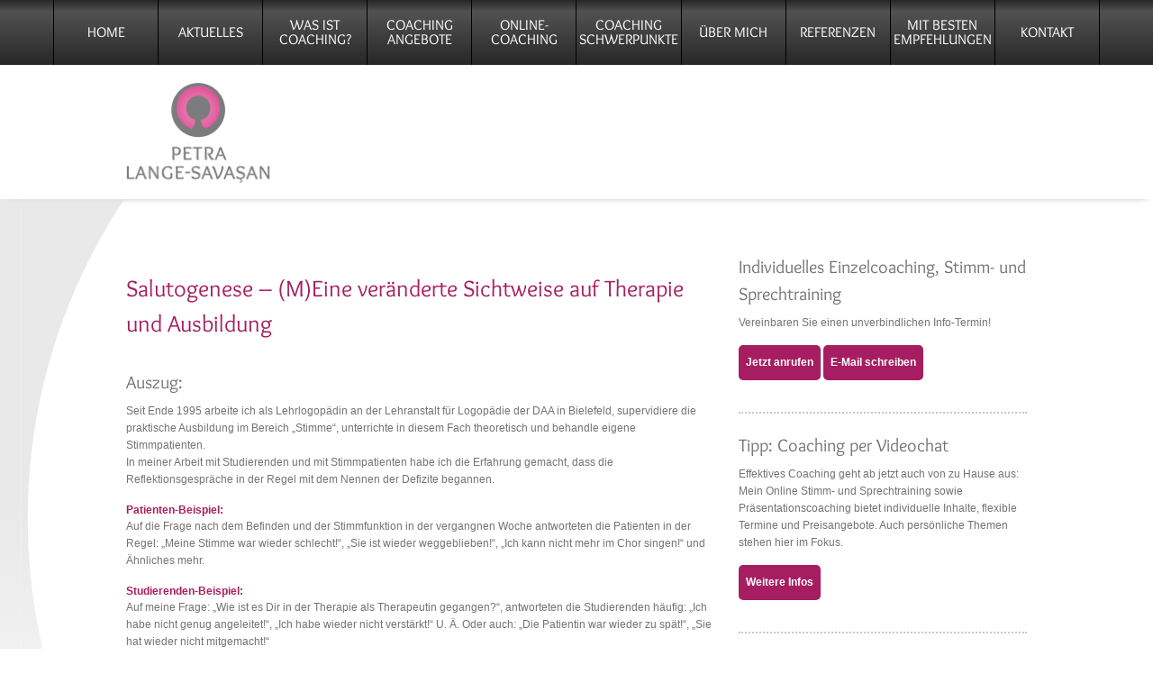

--- FILE ---
content_type: text/html; charset=UTF-8
request_url: https://www.lange-savasan.de/salutogenese-meine-veraenderte-sichtweise-auf-therapie-und-ausbildung/
body_size: 20317
content:
<!DOCTYPE HTML>
<html lang="de">
<head>
	<meta charset="UTF-8"> 
	<meta http-equiv="Content-Security-Policy" content="script-src 'self' 'unsafe-inline'">
    <link rel="icon" href="https://www.lange-savasan.de/wp-content/themes/lange-savasan/favicon.png" type="image/png">
    <meta name="viewport" content="width=device-width, initial-scale=1, minimum-scale=1">
    <title>Salutogenese – (M)Eine veränderte Sichtweise auf Therapie und Ausbildung - Petra Lange-Savasan - Coaching Bielefeld - Stimme. Ausdruck. Persönlichkeit.</title>
    <meta name='robots' content='index, follow, max-image-preview:large, max-snippet:-1, max-video-preview:-1' />
	<style>img:is([sizes="auto" i], [sizes^="auto," i]) { contain-intrinsic-size: 3000px 1500px }</style>
	
	<!-- This site is optimized with the Yoast SEO plugin v26.8 - https://yoast.com/product/yoast-seo-wordpress/ -->
	<title>Salutogenese – (M)Eine veränderte Sichtweise auf Therapie und Ausbildung - Petra Lange-Savasan - Coaching Bielefeld</title>
	<link rel="canonical" href="https://www.lange-savasan.de/salutogenese-meine-veraenderte-sichtweise-auf-therapie-und-ausbildung/" />
	<meta property="og:locale" content="de_DE" />
	<meta property="og:type" content="article" />
	<meta property="og:title" content="Salutogenese – (M)Eine veränderte Sichtweise auf Therapie und Ausbildung - Petra Lange-Savasan - Coaching Bielefeld" />
	<meta property="og:description" content="Auszug: Seit Ende 1995 arbeite ich als Lehrlogopädin an der Lehranstalt für Logopädie der DAA in Bielefeld, supervidiere die praktische Ausbildung im Bereich „Stimme“, unterrichte in diesem Fach theoretisch und behandle eigene Stimmpatienten. In meiner Arbeit mit Studierenden und mit Stimmpatienten habe ich die Erfahrung gemacht, dass die Reflektionsgespräche in der Regel mit dem Nennen der Defizite begannen..." />
	<meta property="og:url" content="https://www.lange-savasan.de/salutogenese-meine-veraenderte-sichtweise-auf-therapie-und-ausbildung/" />
	<meta property="og:site_name" content="Petra Lange-Savasan - Coaching Bielefeld" />
	<meta property="article:published_time" content="2014-07-11T10:52:49+00:00" />
	<meta property="article:modified_time" content="2016-02-08T13:15:33+00:00" />
	<meta name="author" content="admin.lange-savasan" />
	<meta name="twitter:label1" content="Verfasst von" />
	<meta name="twitter:data1" content="admin.lange-savasan" />
	<meta name="twitter:label2" content="Geschätzte Lesezeit" />
	<meta name="twitter:data2" content="1 Minute" />
	<script type="application/ld+json" class="yoast-schema-graph">{"@context":"https://schema.org","@graph":[{"@type":"Article","@id":"https://www.lange-savasan.de/salutogenese-meine-veraenderte-sichtweise-auf-therapie-und-ausbildung/#article","isPartOf":{"@id":"https://www.lange-savasan.de/salutogenese-meine-veraenderte-sichtweise-auf-therapie-und-ausbildung/"},"author":{"name":"admin.lange-savasan","@id":"https://www.lange-savasan.de/#/schema/person/55e0969f2787b81b9c52c668aa1f2b6b"},"headline":"Salutogenese – (M)Eine veränderte Sichtweise auf Therapie und Ausbildung","datePublished":"2014-07-11T10:52:49+00:00","dateModified":"2016-02-08T13:15:33+00:00","mainEntityOfPage":{"@id":"https://www.lange-savasan.de/salutogenese-meine-veraenderte-sichtweise-auf-therapie-und-ausbildung/"},"wordCount":297,"keywords":["antonovsky","ausbildung","salutogenese","simmtraining","stimme","stress","therapie"],"inLanguage":"de"},{"@type":"WebPage","@id":"https://www.lange-savasan.de/salutogenese-meine-veraenderte-sichtweise-auf-therapie-und-ausbildung/","url":"https://www.lange-savasan.de/salutogenese-meine-veraenderte-sichtweise-auf-therapie-und-ausbildung/","name":"Salutogenese – (M)Eine veränderte Sichtweise auf Therapie und Ausbildung - Petra Lange-Savasan - Coaching Bielefeld","isPartOf":{"@id":"https://www.lange-savasan.de/#website"},"datePublished":"2014-07-11T10:52:49+00:00","dateModified":"2016-02-08T13:15:33+00:00","author":{"@id":"https://www.lange-savasan.de/#/schema/person/55e0969f2787b81b9c52c668aa1f2b6b"},"breadcrumb":{"@id":"https://www.lange-savasan.de/salutogenese-meine-veraenderte-sichtweise-auf-therapie-und-ausbildung/#breadcrumb"},"inLanguage":"de","potentialAction":[{"@type":"ReadAction","target":["https://www.lange-savasan.de/salutogenese-meine-veraenderte-sichtweise-auf-therapie-und-ausbildung/"]}]},{"@type":"BreadcrumbList","@id":"https://www.lange-savasan.de/salutogenese-meine-veraenderte-sichtweise-auf-therapie-und-ausbildung/#breadcrumb","itemListElement":[{"@type":"ListItem","position":1,"name":"Home","item":"https://www.lange-savasan.de/"},{"@type":"ListItem","position":2,"name":"Aktuelles","item":"https://www.lange-savasan.de/aktuelles/"},{"@type":"ListItem","position":3,"name":"Salutogenese – (M)Eine veränderte Sichtweise auf Therapie und Ausbildung"}]},{"@type":"WebSite","@id":"https://www.lange-savasan.de/#website","url":"https://www.lange-savasan.de/","name":"Petra Lange-Savasan - Coaching Bielefeld","description":"Stimme. Ausdruck. Persönlichkeit.","potentialAction":[{"@type":"SearchAction","target":{"@type":"EntryPoint","urlTemplate":"https://www.lange-savasan.de/?s={search_term_string}"},"query-input":{"@type":"PropertyValueSpecification","valueRequired":true,"valueName":"search_term_string"}}],"inLanguage":"de"},{"@type":"Person","@id":"https://www.lange-savasan.de/#/schema/person/55e0969f2787b81b9c52c668aa1f2b6b","name":"admin.lange-savasan"}]}</script>
	<!-- / Yoast SEO plugin. -->


<link rel="alternate" type="application/rss+xml" title="Petra Lange-Savasan - Coaching Bielefeld &raquo; Salutogenese – (M)Eine veränderte Sichtweise auf Therapie und Ausbildung-Kommentar-Feed" href="https://www.lange-savasan.de/salutogenese-meine-veraenderte-sichtweise-auf-therapie-und-ausbildung/feed/" />
<style id='classic-theme-styles-inline-css' type='text/css'>
/*! This file is auto-generated */
.wp-block-button__link{color:#fff;background-color:#32373c;border-radius:9999px;box-shadow:none;text-decoration:none;padding:calc(.667em + 2px) calc(1.333em + 2px);font-size:1.125em}.wp-block-file__button{background:#32373c;color:#fff;text-decoration:none}
</style>
<style id='global-styles-inline-css' type='text/css'>
:root{--wp--preset--aspect-ratio--square: 1;--wp--preset--aspect-ratio--4-3: 4/3;--wp--preset--aspect-ratio--3-4: 3/4;--wp--preset--aspect-ratio--3-2: 3/2;--wp--preset--aspect-ratio--2-3: 2/3;--wp--preset--aspect-ratio--16-9: 16/9;--wp--preset--aspect-ratio--9-16: 9/16;--wp--preset--color--black: #000000;--wp--preset--color--cyan-bluish-gray: #abb8c3;--wp--preset--color--white: #ffffff;--wp--preset--color--pale-pink: #f78da7;--wp--preset--color--vivid-red: #cf2e2e;--wp--preset--color--luminous-vivid-orange: #ff6900;--wp--preset--color--luminous-vivid-amber: #fcb900;--wp--preset--color--light-green-cyan: #7bdcb5;--wp--preset--color--vivid-green-cyan: #00d084;--wp--preset--color--pale-cyan-blue: #8ed1fc;--wp--preset--color--vivid-cyan-blue: #0693e3;--wp--preset--color--vivid-purple: #9b51e0;--wp--preset--gradient--vivid-cyan-blue-to-vivid-purple: linear-gradient(135deg,rgba(6,147,227,1) 0%,rgb(155,81,224) 100%);--wp--preset--gradient--light-green-cyan-to-vivid-green-cyan: linear-gradient(135deg,rgb(122,220,180) 0%,rgb(0,208,130) 100%);--wp--preset--gradient--luminous-vivid-amber-to-luminous-vivid-orange: linear-gradient(135deg,rgba(252,185,0,1) 0%,rgba(255,105,0,1) 100%);--wp--preset--gradient--luminous-vivid-orange-to-vivid-red: linear-gradient(135deg,rgba(255,105,0,1) 0%,rgb(207,46,46) 100%);--wp--preset--gradient--very-light-gray-to-cyan-bluish-gray: linear-gradient(135deg,rgb(238,238,238) 0%,rgb(169,184,195) 100%);--wp--preset--gradient--cool-to-warm-spectrum: linear-gradient(135deg,rgb(74,234,220) 0%,rgb(151,120,209) 20%,rgb(207,42,186) 40%,rgb(238,44,130) 60%,rgb(251,105,98) 80%,rgb(254,248,76) 100%);--wp--preset--gradient--blush-light-purple: linear-gradient(135deg,rgb(255,206,236) 0%,rgb(152,150,240) 100%);--wp--preset--gradient--blush-bordeaux: linear-gradient(135deg,rgb(254,205,165) 0%,rgb(254,45,45) 50%,rgb(107,0,62) 100%);--wp--preset--gradient--luminous-dusk: linear-gradient(135deg,rgb(255,203,112) 0%,rgb(199,81,192) 50%,rgb(65,88,208) 100%);--wp--preset--gradient--pale-ocean: linear-gradient(135deg,rgb(255,245,203) 0%,rgb(182,227,212) 50%,rgb(51,167,181) 100%);--wp--preset--gradient--electric-grass: linear-gradient(135deg,rgb(202,248,128) 0%,rgb(113,206,126) 100%);--wp--preset--gradient--midnight: linear-gradient(135deg,rgb(2,3,129) 0%,rgb(40,116,252) 100%);--wp--preset--font-size--small: 13px;--wp--preset--font-size--medium: 20px;--wp--preset--font-size--large: 36px;--wp--preset--font-size--x-large: 42px;--wp--preset--spacing--20: 0.44rem;--wp--preset--spacing--30: 0.67rem;--wp--preset--spacing--40: 1rem;--wp--preset--spacing--50: 1.5rem;--wp--preset--spacing--60: 2.25rem;--wp--preset--spacing--70: 3.38rem;--wp--preset--spacing--80: 5.06rem;--wp--preset--shadow--natural: 6px 6px 9px rgba(0, 0, 0, 0.2);--wp--preset--shadow--deep: 12px 12px 50px rgba(0, 0, 0, 0.4);--wp--preset--shadow--sharp: 6px 6px 0px rgba(0, 0, 0, 0.2);--wp--preset--shadow--outlined: 6px 6px 0px -3px rgba(255, 255, 255, 1), 6px 6px rgba(0, 0, 0, 1);--wp--preset--shadow--crisp: 6px 6px 0px rgba(0, 0, 0, 1);}:where(.is-layout-flex){gap: 0.5em;}:where(.is-layout-grid){gap: 0.5em;}body .is-layout-flex{display: flex;}.is-layout-flex{flex-wrap: wrap;align-items: center;}.is-layout-flex > :is(*, div){margin: 0;}body .is-layout-grid{display: grid;}.is-layout-grid > :is(*, div){margin: 0;}:where(.wp-block-columns.is-layout-flex){gap: 2em;}:where(.wp-block-columns.is-layout-grid){gap: 2em;}:where(.wp-block-post-template.is-layout-flex){gap: 1.25em;}:where(.wp-block-post-template.is-layout-grid){gap: 1.25em;}.has-black-color{color: var(--wp--preset--color--black) !important;}.has-cyan-bluish-gray-color{color: var(--wp--preset--color--cyan-bluish-gray) !important;}.has-white-color{color: var(--wp--preset--color--white) !important;}.has-pale-pink-color{color: var(--wp--preset--color--pale-pink) !important;}.has-vivid-red-color{color: var(--wp--preset--color--vivid-red) !important;}.has-luminous-vivid-orange-color{color: var(--wp--preset--color--luminous-vivid-orange) !important;}.has-luminous-vivid-amber-color{color: var(--wp--preset--color--luminous-vivid-amber) !important;}.has-light-green-cyan-color{color: var(--wp--preset--color--light-green-cyan) !important;}.has-vivid-green-cyan-color{color: var(--wp--preset--color--vivid-green-cyan) !important;}.has-pale-cyan-blue-color{color: var(--wp--preset--color--pale-cyan-blue) !important;}.has-vivid-cyan-blue-color{color: var(--wp--preset--color--vivid-cyan-blue) !important;}.has-vivid-purple-color{color: var(--wp--preset--color--vivid-purple) !important;}.has-black-background-color{background-color: var(--wp--preset--color--black) !important;}.has-cyan-bluish-gray-background-color{background-color: var(--wp--preset--color--cyan-bluish-gray) !important;}.has-white-background-color{background-color: var(--wp--preset--color--white) !important;}.has-pale-pink-background-color{background-color: var(--wp--preset--color--pale-pink) !important;}.has-vivid-red-background-color{background-color: var(--wp--preset--color--vivid-red) !important;}.has-luminous-vivid-orange-background-color{background-color: var(--wp--preset--color--luminous-vivid-orange) !important;}.has-luminous-vivid-amber-background-color{background-color: var(--wp--preset--color--luminous-vivid-amber) !important;}.has-light-green-cyan-background-color{background-color: var(--wp--preset--color--light-green-cyan) !important;}.has-vivid-green-cyan-background-color{background-color: var(--wp--preset--color--vivid-green-cyan) !important;}.has-pale-cyan-blue-background-color{background-color: var(--wp--preset--color--pale-cyan-blue) !important;}.has-vivid-cyan-blue-background-color{background-color: var(--wp--preset--color--vivid-cyan-blue) !important;}.has-vivid-purple-background-color{background-color: var(--wp--preset--color--vivid-purple) !important;}.has-black-border-color{border-color: var(--wp--preset--color--black) !important;}.has-cyan-bluish-gray-border-color{border-color: var(--wp--preset--color--cyan-bluish-gray) !important;}.has-white-border-color{border-color: var(--wp--preset--color--white) !important;}.has-pale-pink-border-color{border-color: var(--wp--preset--color--pale-pink) !important;}.has-vivid-red-border-color{border-color: var(--wp--preset--color--vivid-red) !important;}.has-luminous-vivid-orange-border-color{border-color: var(--wp--preset--color--luminous-vivid-orange) !important;}.has-luminous-vivid-amber-border-color{border-color: var(--wp--preset--color--luminous-vivid-amber) !important;}.has-light-green-cyan-border-color{border-color: var(--wp--preset--color--light-green-cyan) !important;}.has-vivid-green-cyan-border-color{border-color: var(--wp--preset--color--vivid-green-cyan) !important;}.has-pale-cyan-blue-border-color{border-color: var(--wp--preset--color--pale-cyan-blue) !important;}.has-vivid-cyan-blue-border-color{border-color: var(--wp--preset--color--vivid-cyan-blue) !important;}.has-vivid-purple-border-color{border-color: var(--wp--preset--color--vivid-purple) !important;}.has-vivid-cyan-blue-to-vivid-purple-gradient-background{background: var(--wp--preset--gradient--vivid-cyan-blue-to-vivid-purple) !important;}.has-light-green-cyan-to-vivid-green-cyan-gradient-background{background: var(--wp--preset--gradient--light-green-cyan-to-vivid-green-cyan) !important;}.has-luminous-vivid-amber-to-luminous-vivid-orange-gradient-background{background: var(--wp--preset--gradient--luminous-vivid-amber-to-luminous-vivid-orange) !important;}.has-luminous-vivid-orange-to-vivid-red-gradient-background{background: var(--wp--preset--gradient--luminous-vivid-orange-to-vivid-red) !important;}.has-very-light-gray-to-cyan-bluish-gray-gradient-background{background: var(--wp--preset--gradient--very-light-gray-to-cyan-bluish-gray) !important;}.has-cool-to-warm-spectrum-gradient-background{background: var(--wp--preset--gradient--cool-to-warm-spectrum) !important;}.has-blush-light-purple-gradient-background{background: var(--wp--preset--gradient--blush-light-purple) !important;}.has-blush-bordeaux-gradient-background{background: var(--wp--preset--gradient--blush-bordeaux) !important;}.has-luminous-dusk-gradient-background{background: var(--wp--preset--gradient--luminous-dusk) !important;}.has-pale-ocean-gradient-background{background: var(--wp--preset--gradient--pale-ocean) !important;}.has-electric-grass-gradient-background{background: var(--wp--preset--gradient--electric-grass) !important;}.has-midnight-gradient-background{background: var(--wp--preset--gradient--midnight) !important;}.has-small-font-size{font-size: var(--wp--preset--font-size--small) !important;}.has-medium-font-size{font-size: var(--wp--preset--font-size--medium) !important;}.has-large-font-size{font-size: var(--wp--preset--font-size--large) !important;}.has-x-large-font-size{font-size: var(--wp--preset--font-size--x-large) !important;}
:where(.wp-block-post-template.is-layout-flex){gap: 1.25em;}:where(.wp-block-post-template.is-layout-grid){gap: 1.25em;}
:where(.wp-block-columns.is-layout-flex){gap: 2em;}:where(.wp-block-columns.is-layout-grid){gap: 2em;}
:root :where(.wp-block-pullquote){font-size: 1.5em;line-height: 1.6;}
</style>
<style class="optimize_css_2" type="text/css" media="all">.wpcf7 .screen-reader-response{position:absolute;overflow:hidden;clip:rect(1px,1px,1px,1px);clip-path:inset(50%);height:1px;width:1px;margin:-1px;padding:0;border:0;word-wrap:normal!important}.wpcf7 .hidden-fields-container{display:none}.wpcf7 form .wpcf7-response-output{margin:2em .5em 1em;padding:.2em 1em;border:2px solid #00a0d2}.wpcf7 form.init .wpcf7-response-output,.wpcf7 form.resetting .wpcf7-response-output,.wpcf7 form.submitting .wpcf7-response-output{display:none}.wpcf7 form.sent .wpcf7-response-output{border-color:#46b450}.wpcf7 form.failed .wpcf7-response-output,.wpcf7 form.aborted .wpcf7-response-output{border-color:#dc3232}.wpcf7 form.spam .wpcf7-response-output{border-color:#f56e28}.wpcf7 form.invalid .wpcf7-response-output,.wpcf7 form.unaccepted .wpcf7-response-output,.wpcf7 form.payment-required .wpcf7-response-output{border-color:#ffb900}.wpcf7-form-control-wrap{position:relative}.wpcf7-not-valid-tip{color:#dc3232;font-size:1em;font-weight:400;display:block}.use-floating-validation-tip .wpcf7-not-valid-tip{position:relative;top:-2ex;left:1em;z-index:100;border:1px solid #dc3232;background:#fff;padding:.2em .8em;width:24em}.wpcf7-list-item{display:inline-block;margin:0 0 0 1em}.wpcf7-list-item-label::before,.wpcf7-list-item-label::after{content:" "}.wpcf7-spinner{visibility:hidden;display:inline-block;background-color:#23282d;opacity:.75;width:24px;height:24px;border:none;border-radius:100%;padding:0;margin:0 24px;position:relative}form.submitting .wpcf7-spinner{visibility:visible}.wpcf7-spinner::before{content:'';position:absolute;background-color:#fbfbfc;top:4px;left:4px;width:6px;height:6px;border:none;border-radius:100%;transform-origin:8px 8px;animation-name:spin;animation-duration:1000ms;animation-timing-function:linear;animation-iteration-count:infinite}@media (prefers-reduced-motion:reduce){.wpcf7-spinner::before{animation-name:blink;animation-duration:2000ms}}@keyframes spin{from{transform:rotate(0deg)}to{transform:rotate(360deg)}}@keyframes blink{from{opacity:0}50%{opacity:1}to{opacity:0}}.wpcf7 [inert]{opacity:.5}.wpcf7 input[type="file"]{cursor:pointer}.wpcf7 input[type="file"]:disabled{cursor:default}.wpcf7 .wpcf7-submit:disabled{cursor:not-allowed}.wpcf7 input[type="url"],.wpcf7 input[type="email"],.wpcf7 input[type="tel"]{direction:ltr}.wpcf7-reflection>output{display:list-item;list-style:none}.wpcf7-reflection>output[hidden]{display:none}</style>
<style class="optimize_css_2" type="text/css" media="all">.collapseomatic,.colomat_trigger,.collapseall,.expandall,.setall{cursor:pointer}.colomat-swap{display:none}.maptastic{position:absolute!important;left:-10000px!important;display:block!important;max-width:9999px}.com_edit_link{margin:0;padding:0;font-size:1.2rem;width:100%;text-align:right}</style>
<style class="optimize_css_2" type="text/css" media="all">.collapseomatic{background-image:url(https://www.lange-savasan.de/wp-content/plugins/jquery-collapse-o-matic/css/images/arrow-down.png);background-repeat:no-repeat;padding:0 0 10px 16px}.collapseomatic:focus{outline:0}.arrowright{background-position:right top;padding:0 16px 10px 0}.noarrow{background-image:none!important;padding:0 0 10px 0}.colomat-hover{text-decoration:underline}.colomat-close{background-image:url(https://www.lange-savasan.de/wp-content/plugins/jquery-collapse-o-matic/css/images/arrow-up.png)}.collapseomatic_excerpt,.collapseomatic_content{margin-top:0;margin-left:16px;padding:0}.content_collapse_wrapper{position:absolute;left:-999em}.collapseall:hover,.expandall:hover,.collapseall:focus,.expandall:focus{text-decoration:underline}.span_fix{padding:0!important;margin:0!important}.span_fix:before,.span_fix:after{content:none}</style>
<style class="optimize_css_2" type="text/css" media="all">.qem{margin-bottom:40px;vertical-align:top;clear:both}.qem::after{clear:both}.qem p,.qem_title h2,.qem_date h3{margin:0 0 8px 0!important;padding:0!important}h2.qem_title{clear:none}h2.qem_title:before{content:none}.qem_title h2,.qem_date h3{display:inline-block}.qem a,input#submit.qem-register{cursor:pointer}.qem-icon{float:left}.qem_title h2,.qem_date h3{display:inline}.qem-icon .qem-calendar-small{width:56px}.qem-small{margin-left:64px}.qem-icon .qem-calendar-medium{width:76px}.qem-medium{margin-left:84px}.qem-icon .qem-calendar-large{width:96px}.qem-large{margin-left:104px}.qem-calendar-large{color:#343838;text-align:center;width:80px}.qem-calendar-large .day{font-size:140%;color:#fff;display:block;padding:4px 0}.qem-calendar-large .nonday{padding:0 0 4px 0}.qem-calendar-large .day span{font-size:90%;display:block;padding:0 0 4px 0}.qem-calendar-large .month{font-size:160%;display:block;padding:5px 0}.qem-calendar-medium{color:#343838;text-align:center;width:60px}.qem-calendar-medium .day{background:red;font-size:120%;color:#fff;display:block;padding:3px 0}.qem-calendar-medium .nonday{padding:0 0 3px 0}.qem-calendar-medium .day span{font-size:80%;display:block;padding:0 0 3px 0}.qem-calendar-medium .month{font-size:150%;display:block;padding:3px 0}.qem-calendar-small{color:#343838;text-align:center;width:40px}.qem-calendar-small .day{background:#343838;font-size:90%;color:#fff;display:block;padding:2px 0}.qem-calendar-small .nonday{font-size:90%;padding:0 0 2px 0}.qem-calendar-small .day span{font-size:70%;display:block;padding:0 0 2px 0}.qem-calendar-small .month{font-size:110%;display:block;padding:2px 0;text-align:center}.qemright,.qemlistright{max-width:60%;width:300px;height:auto;overflow:hidden;margin:0 0 10px 10px;float:right;-moz-box-sizing:border-box;-webkit-box-sizing:border-box;box-sizing:border-box}.qemmap{margin:0 0 10px 0;height:auto;overflow:hidden}.qem_input{width:100%;border:1px solid #415063;-moz-box-sizing:border-box;-webkit-box-sizing:border-box;box-sizing:border-box;overflow:hidden}#qem-calendar{margin:0 0 12px 0;width:100%;height:auto;overflow:hidden}#qem-calendar .caltop{margin-bottom:4px}#qem-calendar .calday{text-align:center;padding:3px;background:#EBEFC9;font-weight:700}#qem-calendar .day{height:3em;padding:0 2px 4px 2px;text-align:left;background:#EBEFC9}#qem-calendar .oldday{background:#CCC;padding:0 2px 4px 2px}#qem-calendar .eventday{background:#EED1AC;padding:0 2px 4px 2px}#qem-calendar .event{position:relative;z-index:0}#qem-calendar .day span{font-size:160%;color:#D75231}#qem-calendar h2{padding:0 4px 8px 4px;margin:0;text-align:left}#qem-calendar .eventday a{display:block;margin:3px 2px;padding:4px;text-decoration:none;cursor:pointer;-webkit-border-radius:3px;-moz-border-radius:3px;border-radius:3px;font-size:90%}#qem-calendar table{width:100%;border:none}@media screen and (max-width:768px){#qem-calendar table{max-width:100%}}#qem-calendar td{width:14.2%;vertical-align:top;padding:0;margin:0}#qem-calendar td a:hover{background:#F2F2E6}#qem-calendar td img{max-width:80px;height:auto;overflow:hidden}#qem-calendar a.calnav{text-decoration:none;padding:4px;border:1px solid #CCC;display:block;text-align:center}#qem-calendar .calmonth{width:71.6%}#qem-calendar .calmonth h2{text-align:center;padding:0;margin:0}.qempop{max-width:800px;min-width:280px;height:auto;text-align:left;padding:10px;border:5px solid #343838;-webkit-border-radius:10px;-moz-border-radius:10px;border-radius:10px;background:#FFF;-webkit-box-shadow:5px 5px 5px #415063;-moz-box-shadow:5px 5px 5px #415063;box-shadow:5px 5px 5px #415063;position:relative;z-index:99}.qemeventpop{max-width:80%;min-width:500px;text-align:left;padding:10px;border:5px solid #343838;-webkit-border-radius:10px;-moz-border-radius:10px;border-radius:10px;background:#FFF;-webkit-box-shadow:5px 5px 5px #415063;-moz-box-shadow:5px 5px 5px #415063;box-shadow:5px 5px 5px #415063;position:relative;z-index:99}@media screen and (max-width:768px){.qem-options{width:calc(100% - 20px)}.qemeventpop{min-width:500px}}#xlightbox .qem{width:auto}#xlightbox{text-align:left;padding:10px;border:5px solid #343838;-webkit-border-radius:10px;-moz-border-radius:10px;border-radius:10px;background:#FFF;-webkit-box-shadow:5px 5px 5px #415063;-moz-box-shadow:5px 5px 5px #415063;box-shadow:5px 5px 5px #415063}#xlightbox{position:absolute;top:0;left:50%;width:40%;margin-left:-20%;background:#fff;z-index:1001;display:none}#xlightbox-shadow{position:fixed;top:0;left:0;width:100%;height:100%;z-index:1000;display:none}@media screen and (max-width:768px){.qem-options{width:calc(100% - 20px)}#xlightbox{width:90%;margin-left:-45%}}.qem-register .hidden{display:none}.qem-register .shown{display:block}.qem-register .validator{margin-left:-999px;height:0}@media only screen and (max-width:700px){img.qem-image,img.qem-list-image,.qemmap{width:100%;height:auto;overflow:hidden}.qemtrim img{display:none}}@media only screen and (max-width:600px){.qem-large,.qem-medium{margin-left:50px}.qem-icon .qem-calendar-large,.qem-icon .qem-calendar-medium{font-size:80%;width:40px;margin:0 0 10px 0;padding:0 0 2px 0}.qem-icon .qem-calendar-large .day,.qem-icon .qem-calendar-medium .day{padding:2px 0}.qem-icon .qem-calendar-large .month,.qem-icon .qem-calendar-medium .month{font-size:140%;padding:2px 0}#qem-calendar td{width:14%}#qem-calendar .eventday a{text-align:center}.qemeventpop{min-width:400px}}p a.qem_ics_button{background:#343848;color:#FFF!important;padding:6px 12px;margin:6px 0;text-decoration:none}p a.qem_ics_button:hover{background:#1e73be}#qem-calendar-widget #qem-calendar .calday{text-align:center;padding:1px;font-weight:400}#qem-calendar-widget #qem-calendar a.calnav{padding:1px}#qem-calendar-widget td a{text-align:center}#qem-calendar-widget #qem-calendar .oldday,#qem-calendar-widget #qem-calendar .eventday{padding:1px}#qem-widget table{margin-bottom:20px}#qem-widget td{border-top:1px solid #005F6B;padding:5px 10px 5px 0;max-width:400px;vertical-align:top}#qem-widget td b{color:#005F6B}#qem-widget th{padding:5px 10px 5px 0;max-width:400px;text-align:left;color:#005F6B}.clearfix:after{content:".";visibility:hidden;display:block;height:0;clear:both}.qem-category,.qem-caption{float:left;padding:4px;margin:0 4px 8px 0}.qem-category a{color:#343848;text-decoration:none;padding:4px}[data-tooltip]{position:relative;z-index:2;cursor:pointer}[data-tooltip]:before{visibility:hidden;-ms-filter:"progid:DXImageTransform.Microsoft.Alpha(Opacity=0)";filter:progid:DXImageTransform.Microsoft.Alpha(Opacity=0);opacity:0;pointer-events:none}[data-tooltip]:before{position:absolute;bottom:100%;left:0;margin-bottom:5px;padding:7px;width:140px;-webkit-border-radius:3px;-moz-border-radius:3px;border-radius:3px;background-color:#000;background-color:hsl(0 0% 20% / .9);color:#fff;content:attr(data-tooltip);text-align:left;font-size:90%}[data-tooltip]:hover:before{visibility:visible;-ms-filter:"progid:DXImageTransform.Microsoft.Alpha(Opacity=100)";filter:progid:DXImageTransform.Microsoft.Alpha(Opacity=100);opacity:1}.tooltip-left:before{right:0;bottom:100%;left:auto}div.qem-columns{display:inline-block;width:30%;vertical-align:top;margin:0 1% 1em 1%;background:#FFF;padding:6px;box-sizing:border-box;-moz-box-sizing:border-box;-webkit-box-sizing:border-box}@media only screen and (max-width:1024px){div.qem-columns{width:30%}}@media only screen and (max-device-width:1024px) and (orientation:portrait){div.qem-columns{width:47%}}@media only screen and (max-width:768px){div.qem-columns{width:47%}}@media only screen and (max-width:480px){div.qem-columns{width:100%;margin-right:0}}.qem-grid-image{width:100%;height:auto;overflow:hidden}div#qem{-moz-column-count:3;-webkit-column-count:3;column-count:3;-moz-column-gap:1em;-webkit-column-gap:1em;column-gap:1em}div.qem-masonry{background:#FFF;padding:6px;margin:0 0 1em 0;-webkit-column-break-inside:avoid;page-break-inside:avoid;break-inside:avoid}@media only screen and (max-width:1024px){div#qem{-moz-column-count:3;-webkit-column-count:3;column-count:3}}@media only screen and (max-device-width:1024px) and (orientation:portrait){div#qem{-moz-column-count:2;-webkit-column-count:2;column-count:2}}@media only screen and (max-width:768px){div#qem{-moz-column-count:2;-webkit-column-count:2;column-count:2}}@media only screen and (max-width:480px){div#qem{-moz-column-count:1;-webkit-column-count:1;column-count:1}}.qem-guestpost input[type=text],.qem-guestpost select,.qem-guestpost textarea,.qem-guestpost #submit{margin:5px 0 7px 0;padding:4px;color:#465069;font-family:inherit;font-size:inherit;height:auto;border:1px solid #415063;width:100%;-moz-box-sizing:border-box;-webkit-box-sizing:border-box;box-sizing:border-box}.qem-guestpost input[type=text].required,.qem-guestpost select.required,.qem-guestpost textarea.required{border:2px solid green}.qem-guestpost input[type=text].error,.qem-guestpost select.error,.qem-guestpost textarea.error{border:2px solid red}.qem-guestpost p{margin:4px 0!important}.qem-guestpost #submit{padding:6px 26px;height:auto;font-size:1em;border:1px solid #415063;color:#FFF;background:#343838;text-align:center;cursor:pointer}.qem-video-container{position:relative;padding-bottom:56.25%;padding-top:30px;height:0;overflow:hidden}.qem-video-container iframe,.qem-video-container object,.qem-video-container embed{position:absolute;top:0;left:0;width:100%;height:100%}#qem_validating,.qem_validating_form,#qem_processing{display:none}.wp-qemnavi{clear:both}.wp-qemnavi a,.wp-qemnavi span{text-decoration:none;border:1px solid #BFBFBF;padding:3px 8px;margin:2px;color:#343848}.wp-qemnavi a:hover,.wp-qemnavi span.current{border-color:#000;background:#343848;color:#FFF}</style>
<style class="optimize_css_4" type="text/css" media="all">.qem{width:100%;margin:0 0 20px 0;}.qem p{margin:0 0 8px 0,padding:0 0 0 0}.qem p,.qem h2{margin:0 0 8px 0;padding:0}@media only screen and (max-width:480px){.qemtrim span{font-size:50%}.qemtrim,.calday,data-tooltip{font-size:80%}}#qem-calendar-widget h2{font-size:1em}#qem-calendar-widget .qemtrim span{display:none}#qem-calendar-widget .qemtrim:after{content:"\25B6";font-size:150%}@media only screen and (max-width:480px;){.qemtrim span{display:none}.qemtrim:after{content:"\25B6";font-size:150%}}.qem-register{max-width:px}.qemright{max-width:40%;width:300px;height:auto;overflow:hidden}.qemlistright{max-width:40%;width:300px;height:auto;overflow:hidden}img.qem-image{width:100%;height:auto;overflow:hidden}img.qem-list-image{width:100%;height:auto;overflow:hidden}.qem-category{border:1px solid #a61e61;-webkit-border-radius:10px;-moz-border-radius:10px;border-radius:10px}.qem-icon .qem-calendar-small{width:52px}.qem-small{margin-left:58px}.qem-icon .qem-calendar-medium{width:72px}.qem-medium{margin-left:78px}.qem-icon .qem-calendar-large{width:92px}.qem-large{margin-left:98px}.qem-calendar-small .nonday,.qem-calendar-medium .nonday,.qem-calendar-large .nonday{display:block;border:1px solid #a61e61;border-top:none;background:#FFF;-webkit-border-bottom-left-radius:10px;-moz-border-bottom-left-radius:10px;border-bottom-left-radius:10px;-webkit-border-bottom-right-radius:10px;-moz-border-bottom-right-radius:10px;border-bottom-right-radius:10px}.qem-calendar-small .day,.qem-calendar-medium .day,.qem-calendar-large .day{display:block;color:#FFF;background:#a61e61;border:1px solid #a61e61;border-bottom:none;-webkit-border-top-left-radius:10px;-moz-border-top-left-radius:10px;border-top-left-radius:10px;-webkit-border-top-right-radius:10px;-moz-border-top-right-radius:10px;border-top-right-radius:10px}.qem-calendar-small .month,.qem-calendar-medium .month,.qem-calendar-large .month{color:#343838}.qem-error{border-color:red!important}.qem-error-header{color:red!important}.qem-columns,.qem-masonry{border:}#qem-calendar h2{margin:0 0 8px 0;padding:0}#qem-calendar .calmonth{text-align:center}#qem-calendar .calday{background:#EBEFC9;color:}#qem-calendar .day{background:#EBEFC9}#qem-calendar .eventday{background:#EED1AC}#qem-calendar .eventday a{-webkit-border-radius:3px;-moz-border-radius:3px;border-radius:3px;color:#343838!important;background:!important;border:1px solid #343838!important}#qem-calendar .eventday a:hover{background:#EED1AC!important}#qem-calendar .oldday{background:#CCC}#qem-calendar table{border-collapse:separate;border-spacing:3px}@media only screen and (max-width:700px){.qemtrim img{display:none}}@media only screen and (max-width:480px){.qem-large,.qem-medium{margin-left:50px}.qem-icon .qem-calendar-large,.qem-icon .qem-calendar-medium{font-size:80%;width:40px;margin:0 0 10px 0;padding:0 0 2px 0}.qem-icon .qem-calendar-large .day,.qem-icon .qem-calendar-medium .day{padding:2px 0}.qem-icon .qem-calendar-large .month,.qem-icon .qem-calendar-medium .month{font-size:140%;padding:2px 0}}#xlightbox{width:60%;margin-left:-30%}@media only screen and (max-width:480px){#xlightbox{width:90%;margin-left:-45%}}.qem{padding:5px 0;line-height:1.3;margin:10px 0}.qem-medium p{margin-top:10px}.qem h3 a{text-decoration:none}.qem-medium{margin-left:80px;line-height:1.5}.qem-small{margin-left:70px}.qem-calendar-small{width:50px}.qem-calendar-small .day{background-color:#a61e61}.qem-small h3{text-transform:none}.qem-small h3 a{text-decoration:none;color:#a61e61}.qem-register input,.qem-register textarea{border:1px solid #7d7d7d!important;border-radius:5px}.qem-register input#submit{background-color:#7d7d7d;color:#fff}.qem .readmore{position:relative;left:-80px}@media screen and (max-width:979px){.qem-medium{margin-left:0}.qem .readmore{left:0}}.qem-register{text-align:left;margin:10px 0 10px 0;padding:0;-moz-box-sizing:border-box;-webkit-box-sizing:border-box;box-sizing:border-box}.qem-register #none{border:0 solid #FFF;padding:0}.qem-register #plain{border:1px solid #415063;padding:10px;margin:0}.qem-register #rounded{border:1px solid #415063;padding:10px;-moz-border-radius:10px;-webkit-box-shadow:10px;border-radius:10px}.qem-register #shadow{border:1px solid #415063;padding:10px;margin:0 10px 20px 0;-webkit-box-shadow:5px 5px 5px #415063;-moz-box-shadow:5px 5px 5px #415063;box-shadow:5px 5px 5px #415063}.qem-register #roundshadow{border:1px solid #415063;padding:10px;margin:0 10px 20px 0;-webkit-box-shadow:5px 5px 5px #415063;-moz-box-shadow:5px 5px 5px #415063;box-shadow:5px 5px 5px #415063;-moz-border-radius:10px;-webkit-box-shadow:10px;border-radius:10px}.qem-register form,.qem-register p{margin:0;padding:0}.qem-register input[type=text],.qem-register input[type=number],.qem-register textarea,.qem-register select,.qem-register #submit{margin:5px 0 7px 0;padding:4px;color:#465069;font-family:inherit;font-size:inherit;height:auto;border:1px solid #415063;width:100%;-moz-box-sizing:border-box;-webkit-box-sizing:border-box;box-sizing:border-box}.qem-register input[type=text] .required,.qem-register input[type=number] .required,.qem-register textarea .required{border:1px solid green}.qem-register #submit{text-align:center;cursor:pointer}div.toggle-qem{color:#FFF;background:#343838;text-align:center;cursor:pointer;margin:5px 0 7px 0;padding:4px;font-family:inherit;font-size:inherit;height:auto;border:1px solid #415063;width:100%;-moz-box-sizing:border-box;-webkit-box-sizing:border-box;box-sizing:border-box}div.toggle-qem a{background:#343838;text-align:center;cursor:pointer;color:#FFF}div.toggle-qem a:link,div.toggle-qem a:visited,div.toggle-qem a:hover{color:#FFF;text-decoration:none!important}.qem-register{max-width:100%;overflow:hidden;width:280px}.qem-register #submit{float:left;width:100%;color:#FFF;background:#343838;border:1px solid #415063;font-size:inherit}.qem-register #submit:hover{background:#888}.qem-register input[type=text],.qem-register input[type=number],.qem-register textarea,.qem-register select,.qem-register #submit{border-radius:0}.qem-register h2{color:#465069;;height:auto}.qem-register input[type=text],.qem-register input[type=number],.qem-register textarea,.qem-register select{border:1px solid #415063;background:#FFF;line-height:normal;height:auto;margin:2px 0 3px 0;padding:6px}.qem-register input:focus,.qem-register textarea:focus{background:#FFC}.qem-register input[type=text].required,.qem-register input[type=number].required,.qem-register textarea.required,.qem-register select.required{border:1px solid #00C618}.qem-register p{margin:6px 0!important;padding:0!important}.qem-register .error{.qem-error{color:#D31900!important;border-color:#D31900!important}</style>
<style id='event_style-inline-css' type='text/css'>
.qem {width:100%;margin: 0 0 20px 0;;}
.qem p {margin: 0 0 8px 0,padding: 0 0 0 0;}
.qem p, .qem h2 {margin: 0 0 8px 0;padding:0;}
@media only screen and (max-width:480px) {.qemtrim span {font-size:50%;}
				.qemtrim, .calday, data-tooltip {font-size: 80%;}}#qem-calendar-widget h2 {font-size: 1em;}
#qem-calendar-widget .qemtrim span {display:none;}
#qem-calendar-widget .qemtrim:after{content:"\25B6";font-size:150%;}
@media only screen and (max-width:480px;) {.qemtrim span {display:none;}.qemtrim:after{content:"\25B6";font-size:150%;}}
.qem-small, .qem-medium, .qem-large {}.qem-register{max-width:px;}
.qemright {max-width:40%;width:300px;height:auto;overflow:hidden;}
.qemlistright {max-width:40%;width:300px;height:auto;overflow:hidden;}
img.qem-image {width:100%;height:auto;overflow:hidden;}
img.qem-list-image {width:100%;height:auto;overflow:hidden;}
.qem-category {border: 1px solid #a61e61;-webkit-border-radius:10px; -moz-border-radius:10px; border-radius:10px;}
.qem-icon .qem-calendar-small {width:52px;}
.qem-small {margin-left:58px;}
.qem-icon .qem-calendar-medium {width:72px;}
.qem-medium {margin-left:78px;}
.qem-icon .qem-calendar-large {width:92px;}
.qem-large {margin-left:98px;}
.qem-calendar-small .nonday, .qem-calendar-medium .nonday, .qem-calendar-large .nonday {display:block;border: 1px solid #a61e61;border-top:none;background:#FFF;-webkit-border-bottom-left-radius:10px; -moz-border-bottom-left-radius:10px; border-bottom-left-radius:10px; -webkit-border-bottom-right-radius:10px; -moz-border-bottom-right-radius:10px; border-bottom-right-radius:10px;}
.qem-calendar-small .day, .qem-calendar-medium .day, .qem-calendar-large .day {display:block;color:#FFF;background:#a61e61; border: 1px solid #a61e61;border-bottom:none;-webkit-border-top-left-radius:10px; -moz-border-top-left-radius:10px; border-top-left-radius:10px; -webkit-border-top-right-radius:10px; -moz-border-top-right-radius:10px; border-top-right-radius:10px;}
.qem-calendar-small .month, .qem-calendar-medium .month, .qem-calendar-large .month {color:#343838}
.qem-error { border-color: red !important; }
.qem-error-header { color: red !important; }
.qem-columns, .qem-masonry {border:;}
#qem-calendar h2 {margin: 0 0 8px 0;padding:0;}
#qem-calendar .calmonth {text-align:center;}
#qem-calendar .calday {background:#EBEFC9; color:}
#qem-calendar .day {background:#EBEFC9;}
#qem-calendar .eventday {background:#EED1AC;}
#qem-calendar .eventday a {-webkit-border-radius:3px; -moz-border-radius:3px; border-radius:3px;color:#343838 !important;background: !important;border:1px solid #343838 !important;}
#qem-calendar .eventday a:hover {background:#EED1AC !important;}
#qem-calendar .oldday {background:#CCC;}
#qem-calendar table {border-collapse: separate;border-spacing:3px;}
.qemtrim span {}
@media only screen and (max-width: 700px) {.qemtrim img {display:none;}}
@media only screen and (max-width: 480px) {.qem-large, .qem-medium {margin-left: 50px;}
    .qem-icon .qem-calendar-large, .qem-icon .qem-calendar-medium  {font-size: 80%;width: 40px;margin: 0 0 10px 0;padding: 0 0 2px 0;}
    .qem-icon .qem-calendar-large .day, .qem-icon .qem-calendar-medium .day {padding: 2px 0;}
    .qem-icon .qem-calendar-large .month, .qem-icon .qem-calendar-medium .month {font-size: 140%;padding: 2px 0;}
}#xlightbox {width:60%;margin-left:-30%;}
@media only screen and (max-width: 480px) {#xlightbox {width:90%;margin-left:-45%;}}.qem {
padding: 5px 0;
line-height: 1.3;
margin: 10px 0;
}

.qem-medium p {
margin-top: 10px;
}

.qem h3 a {
text-decoration:none
}

.qem-medium {
margin-left: 80px;
line-height: 1.5;
}

.qem-small {
margin-left: 70px;
}

.qem-calendar-small {
width: 50px;
}

.qem-calendar-small .day {
background-color: #a61e61;
}

.qem-small h3 {
text-transform: none;
}

.qem-small h3 a {
text-decoration: none;
color: #a61e61;
}

.qem-register input, .qem-register textarea {
border: 1px solid #7d7d7d!important;
border-radius: 5px;
}

.qem-register  input#submit {
background-color: #7d7d7d;
color: white;
}

.qem .readmore {
    position: relative;
    left: -80px;
}

@media screen and (max-width: 979px) {
.qem-medium{margin-left:0}
.qem .readmore {left:0}
}.qem-register {text-align: left;margin: 10px 0 10px 0;padding: 0;-moz-box-sizing: border-box;-webkit-box-sizing: border-box;box-sizing: border-box;}
.qem-register #none {border: 0px solid #FFF;padding: 0;}
.qem-register #plain {border: 1px solid #415063;padding: 10px;margin: 0;}
.qem-register #rounded {border: 1px solid #415063;padding: 10px;-moz-border-radius: 10px;-webkit-box-shadow: 10px;border-radius: 10px;}
.qem-register #shadow {border: 1px solid #415063;padding: 10px;margin: 0 10px 20px 0;-webkit-box-shadow: 5px 5px 5px #415063;-moz-box-shadow: 5px 5px 5px #415063;box-shadow: 5px 5px 5px #415063;}
.qem-register #roundshadow {border: 1px solid #415063;padding: 10px; margin: 0 10px 20px 0;-webkit-box-shadow: 5px 5px 5px #415063;-moz-box-shadow: 5px 5px 5px #415063;box-shadow: 5px 5px 5px #415063;-moz-border-radius: 10px;-webkit-box-shadow: 10px;border-radius: 10px;}
.qem-register form, .qem-register p {margin: 0;padding: 0;}
.qem-register input[type=text], .qem-register input[type=number], .qem-register textarea, .qem-register select, .qem-register #submit {margin: 5px 0 7px 0;padding: 4px;color: #465069;font-family: inherit;font-size: inherit;height:auto;border:1px solid #415063;width: 100%;-moz-box-sizing: border-box;-webkit-box-sizing: border-box;box-sizing: border-box;}
.qem-register input[type=text] .required, .qem-register input[type=number] .required, .qem-register textarea .required {border:1px solid green;}
.qem-register #submit {text-align: center;cursor: pointer;}
div.toggle-qem {color: #FFF;background: #343838;text-align: center;cursor: pointer;margin: 5px 0 7px 0;padding: 4px;font-family: inherit;font-size: inherit;height:auto;border:1px solid #415063;width: 100%;-moz-box-sizing: border-box;-webkit-box-sizing: border-box;box-sizing: border-box;}
div.toggle-qem a {background: #343838;text-align: center;cursor: pointer;color:#FFFFFF;}
div.toggle-qem a:link, div.toggle-qem a:visited, div.toggle-qem a:hover {color:#FFF;text-decoration:none !important;}
.qem-register {max-width:100%;overflow:hidden;width:280px;}.qem-register #submit {float:left;width:100%;color:#FFF;background:#343838;border:1px solid #415063;font-size: inherit;}
.qem-register #submit:hover {background:#888888;}

.qem-register  input[type=text], .qem-register  input[type=number], .qem-register textarea, .qem-register select, .qem-register #submit {border-radius:0;}

.qem-register h2 {color: #465069;;height:auto;}

.qem-register input[type=text], .qem-register input[type=number], .qem-register textarea, .qem-register select {border:1px solid #415063;background:#FFFFFF;line-height:normal;height:auto;margin: 2px 0 3px 0;padding: 6px;}
.qem-register input:focus, .qem-register textarea:focus {background:#FFFFCC;}
.qem-register input[type=text].required, .qem-register input[type=number].required, .qem-register textarea.required, .qem-register select.required {border:1px solid #00C618}
.qem-register p {margin: 6px 0 !important;padding: 0 !important;}
.qem-register .error {.qem-error {color:#D31900 !important;border-color:#D31900 !important;}
</style>
<link rel='stylesheet' id='quick-event-manager-user-style-css' href='https://www.lange-savasan.de/wp-content/plugins/quick-event-manager/ui/user/css/style.css' type='text/css' media='all' />
<style class="optimize_css_2" type="text/css" media="all">img.cryptxImage{height:1em;width:auto;display:inline-block}</style>
<style class="optimize_css_2" type="text/css" media="all">.sidr{display:none;position:absolute;position:fixed;top:0;height:100%;z-index:999999;width:260px;overflow-x:none;overflow-y:auto;font-family:"lucida grande",tahoma,verdana,arial,sans-serif;font-size:15px;background:#f8f8f8;color:#333;-webkit-box-shadow:inset 0 0 5px 5px #ebebeb;-moz-box-shadow:inset 0 0 5px 5px #ebebeb;box-shadow:inset 0 0 5px 5px #ebebeb}.sidr .sidr-inner{padding:0 0 15px}.sidr .sidr-inner>p{margin-left:15px;margin-right:15px}.sidr.right{left:auto;right:-260px}.sidr.left{left:-260px;right:auto}.sidr h1,.sidr h2,.sidr h3,.sidr h4,.sidr h5,.sidr h6{font-size:11px;font-weight:400;padding:0 15px;margin:0 0 5px;color:#333;line-height:24px;background-image:-webkit-gradient(linear,50% 0%,50% 100%,color-stop(0%,#ffffff),color-stop(100%,#dfdfdf));background-image:-webkit-linear-gradient(#ffffff,#dfdfdf);background-image:-moz-linear-gradient(#ffffff,#dfdfdf);background-image:-o-linear-gradient(#ffffff,#dfdfdf);background-image:linear-gradient(#ffffff,#dfdfdf);-webkit-box-shadow:0 5px 5px 3px rgb(0 0 0 / .2);-moz-box-shadow:0 5px 5px 3px rgb(0 0 0 / .2);box-shadow:0 5px 5px 3px rgb(0 0 0 / .2)}.sidr p{font-size:13px;margin:0 0 12px}.sidr p a{color:rgb(51 51 51 / .9)}.sidr>p{margin-left:15px;margin-right:15px}.sidr ul{display:block;margin:0 0 15px;padding:0;border-top:1px solid #dfdfdf;border-bottom:1px solid #fff}.sidr ul li{display:block;margin:0;line-height:48px;border-top:1px solid #fff;border-bottom:1px solid #dfdfdf}.sidr ul li:hover,.sidr ul li.active,.sidr ul li.sidr-class-active{border-top:none;line-height:49px}.sidr ul li:hover>a,.sidr ul li:hover>span,.sidr ul li.active>a,.sidr ul li.active>span,.sidr ul li.sidr-class-active>a,.sidr ul li.sidr-class-active>span{-webkit-box-shadow:inset 0 0 15px 3px #ebebeb;-moz-box-shadow:inset 0 0 15px 3px #ebebeb;box-shadow:inset 0 0 15px 3px #ebebeb}.sidr ul li a,.sidr ul li span{padding:0 15px;display:block;text-decoration:none;color:#333}.sidr ul li ul{border-bottom:none;margin:0}.sidr ul li ul li{line-height:40px;font-size:13px}.sidr ul li ul li:last-child{border-bottom:none}.sidr ul li ul li:hover,.sidr ul li ul li.active,.sidr ul li ul li.sidr-class-active{border-top:none;line-height:41px}.sidr ul li ul li:hover>a,.sidr ul li ul li:hover>span,.sidr ul li ul li.active>a,.sidr ul li ul li.active>span,.sidr ul li ul li.sidr-class-active>a,.sidr ul li ul li.sidr-class-active>span{-webkit-box-shadow:inset 0 0 15px 3px #ebebeb;-moz-box-shadow:inset 0 0 15px 3px #ebebeb;box-shadow:inset 0 0 15px 3px #ebebeb}.sidr ul li ul li a,.sidr ul li ul li span{color:rgb(51 51 51 / .8);padding-left:30px}.sidr form{margin:0 15px}.sidr label{font-size:13px}.sidr input[type="text"],.sidr input[type="password"],.sidr input[type="date"],.sidr input[type="datetime"],.sidr input[type="email"],.sidr input[type="number"],.sidr input[type="search"],.sidr input[type="tel"],.sidr input[type="time"],.sidr input[type="url"],.sidr textarea,.sidr select{width:100%;font-size:13px;padding:5px;-webkit-box-sizing:border-box;-moz-box-sizing:border-box;box-sizing:border-box;margin:0 0 10px;-webkit-border-radius:2px;-moz-border-radius:2px;-ms-border-radius:2px;-o-border-radius:2px;border-radius:2px;border:none;background:rgb(0 0 0 / .1);color:rgb(51 51 51 / .6);display:block;clear:both}.sidr input[type=checkbox]{width:auto;display:inline;clear:none}.sidr input[type=button],.sidr input[type=submit]{color:#f8f8f8;background:#333}.sidr input[type=button]:hover,.sidr input[type=submit]:hover{background:rgb(51 51 51 / .9)}</style>
<style class="optimize_css_2" type="text/css" media="all">@font-face{font-family:'Overlock';font-style:normal;font-weight:400;font-display:swap;src:url(https://www.lange-savasan.de/wp-content/themes/lange-savasan/fonts/overlock-v7-latin-regular.eot);src:local('Overlock Regular'),local('Overlock-Regular'),url(https://www.lange-savasan.de/wp-content/themes/lange-savasan/fonts/overlock-v7-latin-regular.eot#1767597518) format('embedded-opentype'),url(https://www.lange-savasan.de/wp-content/themes/lange-savasan/fonts/overlock-v7-latin-regular.woff2) format('woff2'),url(https://www.lange-savasan.de/wp-content/themes/lange-savasan/fonts/overlock-v7-latin-regular.woff) format('woff'),url(https://www.lange-savasan.de/wp-content/themes/lange-savasan/fonts/overlock-v7-latin-regular.ttf) format('truetype'),url(https://www.lange-savasan.de/wp-content/themes/lange-savasan/fonts/overlock-v7-latin-regular.svg#Overlock) format('svg')}@font-face{font-family:'Overlock';font-style:normal;font-weight:700;font-display:swap;src:url(https://www.lange-savasan.de/wp-content/themes/lange-savasan/fonts/overlock-v7-latin-700.eot);src:local('Overlock Bold'),local('Overlock-Bold'),url(https://www.lange-savasan.de/wp-content/themes/lange-savasan/fonts/overlock-v7-latin-700.eot#1767597518) format('embedded-opentype'),url(https://www.lange-savasan.de/wp-content/themes/lange-savasan/fonts/overlock-v7-latin-700.woff2) format('woff2'),url(https://www.lange-savasan.de/wp-content/themes/lange-savasan/fonts/overlock-v7-latin-700.woff) format('woff'),url(https://www.lange-savasan.de/wp-content/themes/lange-savasan/fonts/overlock-v7-latin-700.ttf) format('truetype'),url(https://www.lange-savasan.de/wp-content/themes/lange-savasan/fonts/overlock-v7-latin-700.svg#Overlock) format('svg')}html,body,div,span,applet,object,iframe,h1,h2,h3,h4,h5,h6,p,pre,a,abbr,acronym,address,big,cite,code,del,dfn,img,ins,kbd,q,s,samp,small,strike,strong,sub,sup,tt,var,dl,dt,dd,ul,li,fieldset,form,label,legend,table,caption,tbody,tfoot,thead,tr,th,td,article,aside,canvas,details,embed,figure,figcaption,footer,header,hgroup,menu,nav,output,ruby,section,summary,time,mark,audio,video{margin:0;padding:0;border:0;font-size:100%;font:inherit;vertical-align:baseline}iframe,video,audio{max-width:100%;width:100%}hr{height:0;border:0;border-bottom:2px dotted #c8c8c8;margin:2.5em 0}b,strong{font-weight:700}blockquote{font-style:italic}article,aside,details,figcaption,figure,footer,header,hgroup,menu,nav,section{display:block}ul{list-style:none}ol{margin:0 0 10px 20px;padding:0}ol li{line-height:2}blockquote{font-family:Georgia,serif;font-size:1.5em;font-style:italic;margin:.25em 0;padding:.25em 2em;line-height:1.45;position:relative;color:#383838}blockquote:before{color:rgb(166 30 97 / .6);content:"„";display:block;font-size:4em;left:-.1em;position:absolute;top:-1em}blockquote cite,blockquote a{color:#999;display:block;margin-top:1em;text-decoration:none}blockquote cite:before{content:"\2014 \2009"}:target:before{content:"";display:block;height:100px;margin:-100px 0 0}table{border-collapse:collapse;border-spacing:0}.nodesktop{display:none}body{font-family:Verdana,sans-serif;font-size:12px;color:#737373;line-height:1.5}.container{max-width:1000px;width:100%;margin:0 auto}#siteheader{background-color:#fff;box-shadow:0 5px 8px -8px #737373}#page{position:relative;min-height:670px}#page:after{background-image:url(https://www.lange-savasan.de/wp-content/themes/lange-savasan/images/bg-bogen.png);background-position:top left;background-repeat:no-repeat;position:absolute;top:0;left:0;content:"";width:138px;height:670px;z-index:100}#main-col ul li,.widget ul li{line-height:1.4;margin:0 0 10px 15px;list-style-image:url(https://www.lange-savasan.de/wp-content/themes/lange-savasan/images/dot.png)}table tbody tr td{padding:10px 0;line-height:1.2}h1{font-family:'Overlock',Verdana,sans-serif;color:#a61e61;margin-bottom:15px;font-size:32px}h2{font-family:'Overlock',Verdana,sans-serif;color:#a61e61;margin-bottom:15px;font-size:26px}h3{font-size:20px;font-family:'Overlock',Verdana,sans-serif;margin-bottom:8px}h4{color:#a61e61;font-family:Verdana,sans-serif;font-weight:700}p{margin-bottom:15px;line-height:1.6}h2 a,h2 a:visited,h2 a:active{text-decoration:none;color:#a61e61}.readmore,.readmore a{background-color:#a61e61;padding:10px 8px;text-align:center;font-weight:700;color:#fff;border-radius:5px;width:auto;display:inline-block;text-decoration:none}.readmore a,.readmore:visited,.readmore:active,.readmore:focus{color:#fff!important;text-decoration:none!important}.readmore:hover{background-color:#781646;color:#fff!important;cursor:pointer;-webkit-transition:background-color .25s ease-out;-moz-transition:background-color .25s ease-out;-ms-transition:background-color .25s ease-out;-o-transition:background-color .25s ease-out;transition:background-color .25s ease-out}a,a:active,a:visited{color:#737373;text-decoration:underline}a:hover{color:#a61e61}.clear{clear:both}.nav_toggle{display:none}nav#main{position:relative;width:auto;background:#272727;background:-moz-linear-gradient(top,#272727 0%,#525252 18%,#272727 100%);background:-webkit-gradient(linear,left top,left bottom,color-stop(0%,#272727),color-stop(18%,#525252),color-stop(100%,#272727));background:-webkit-linear-gradient(top,#272727 0%,#525252 18%,#272727 100%);background:-o-linear-gradient(top,#272727 0%,#525252 18%,#272727 100%);background:-ms-linear-gradient(top,#272727 0%,#525252 18%,#272727 100%);background:linear-gradient(to bottom,#272727 0%,#525252 18%,#272727 100%)}.menu-mainnavi-container{width:1162px;margin:0 auto}.menu-mainnavi-container ul{list-style:none;padding:0;margin:0;line-height:1}.menu-mainnavi-container>ul{position:relative;display:flex;display:-webkit-box;display:-moz-box;display:-ms-flexbox;display:-webkit-flex;z-index:500}.menu-mainnavi-container>ul>li{width:11.1%;display:flex;display:-webkit-box;display:-moz-box;display:-ms-flexbox;display:-webkit-flex;-webkit-justify-content:space-around;justify-content:space-around;position:relative;text-align:center;border-left:1px solid #000;align-items:center;margin:0}.menu-mainnavi-container>ul>li:last-child{border-right:1px solid #000}.menu-mainnavi-container ul li a{display:block;font-family:'Overlock',Verdana,sans-serif;text-decoration:none}.menu-mainnavi-container>ul>li>a{font-size:16px;color:#fff;padding:1.25em 0;text-transform:uppercase}.menu-mainnavi-container ul li a:hover{color:#d45494;-webkit-transition:color .25s ease-out;-moz-transition:color .25s ease-out;-ms-transition:color .25s ease-out;-o-transition:color .25s ease-out;transition:color .25s ease-out}nav#main ul li.current-menu-item a{color:#d45494}nav#main a:hover:after,li.current-menu-item a:after{content:"";position:absolute;bottom:0;left:50%;margin-left:-5px;border-left:5px solid #fff0;border-right:5px solid #fff0;border-bottom:5px solid #fff}.page-navigation li a{background-color:#a61e61;color:#fff;padding:10px;text-decoration:none;-webkit-border-radius:5px;-moz-border-radius:5px;-o-border-radius:5px;border-radius:5px;-webkit-transition:background-color .25s ease-out;-moz-transition:background-color .25s ease-out;-ms-transition:background-color .25s ease-out;-o-transition:background-color .25s ease-out;transition:background-color .25s ease-out}.page-navigation li a:hover,.page-navigation li.active a{background-color:#781646}.page-navigation li{display:inline-block;list-style:outside none none!important;margin-right:20px!important;margin-left:0!important}#logocontainer{height:149px;z-index:1000;position:relative}img#logo{margin-top:20px;float:left;max-width:100%;height:auto}img#headerimage{float:right;margin:0;max-width:400px;width:100%;height:auto}#image-area{height:305px;background-color:#ededed;position:relative;z-index:100}#image-area::after{content:"";width:100%;height:455px;top:-150px;left:0;background-image:url(https://www.lange-savasan.de/wp-content/themes/lange-savasan/images/petra-lange-savasan-header.png);position:absolute;background-repeat:no-repeat;background-position:50% 50%;z-index:99999999}h3#claim-small{float:right;color:#fff;padding-top:80px;text-shadow:2px 2px 5px rgb(0 0 0 / .8)}h2.claim{font-family:'Overlock',Verdana,sans-serif;color:#fff;text-transform:uppercase;font-size:24px;display:inline-blocK;margin:0;position:absolute;bottom:40px;text-shadow:2px 2px 5px rgb(0 0 0 / .8);z-index:100000000}span.pinkdot{color:#a61e61}#teaserbox{height:auto;padding:20px;background:#781646;background:-moz-linear-gradient(top,#781646 0%,#c22371 71%);background:-webkit-gradient(linear,left top,left bottom,color-stop(0%,#781646),color-stop(71%,#c22371));background:-webkit-linear-gradient(top,#781646 0%,#c22371 71%);background:-o-linear-gradient(top,#781646 0%,#c22371 71%);background:-ms-linear-gradient(top,#781646 0%,#c22371 71%);background:linear-gradient(to bottom,#781646 0%,#c22371 71%);border-radius:10px;-moz-border-radius:10px;-webkit-border-radius:10px;-ms-border-radius:10px;-o-border-radius:10px;position:relative;top:-30px;z-index:100}.teaser#teaserbutton{margin-left:20px;margin-right:0;margin-top:0;width:300px}.teaser#teaserbutton .readmore{padding:12%;width:auto!important}.teaser#teaserbutton .readmore:hover{background-color:#781646;cursor:pointer;-webkit-transition:background-color .25s ease-out;-moz-transition:background-color .25s ease-out;-ms-transition:background-color .25s ease-out;-o-transition:background-color .25s ease-out;transition:background-color .25s ease-out}#teaser-header{display:-webkit-box;display:-moz-box;display:-ms-flexbox;display:-webkit-flex;display:flex;-webkit-justify-content:space-between;justify-content:space-between}#teaser-header span{color:#fff;background-position:center left;background-repeat:no-repeat;padding:1em 1em 1em 2.25em;display:inline-block;border:1px solid #781646;background-position:.5em center;font-size:20px;font-family:'Overlock',Verdana,sans-serif;width:22%}#teaser-header span#einzelseminare{background-image:url(https://www.lange-savasan.de/wp-content/themes/lange-savasan/images/circle-pink.png)}#teaser-header span#gruppenseminare{background-image:url(https://www.lange-savasan.de/wp-content/themes/lange-savasan/images/circle-blau.png)}#teaser-header span#firmencoaching{background-image:url(https://www.lange-savasan.de/wp-content/themes/lange-savasan/images/circle-gruen.png)}.dvnlp-logos{display:inline-block;float:right}.dvnlp-logos>a{margin:0 1em}#content{padding-bottom:40px}#content_site{padding:40px 0}#main-col{width:650px;float:left}.alignright{margin:30px 0 30px 30px;float:right}.entry{border-bottom:2px dotted #c8c8c8;margin:20px 0;padding-bottom:20px}.wp-caption-text{box-shadow:-6px 6px 8px -8px #737373;padding:10px 4px;width:300px}#sidebar{width:320px;float:right;margin-left:20px}#sidebar h2{color:#737373}#sidebar li#qem_widget-2.widget{list-style-type:none}.sidebar-entry{margin:20px 0;border-bottom:2px dotted #c8c8c8}.post-content .title{font-family:Verdana,sans-serif;margin:0;color:#a61e61;text-transform:none;font-size:15px}.post-date{background-color:#a61e61;width:100px;padding:8px 3px;text-align:center;font-weight:700;color:#fff;border-radius:5px;margin-bottom:15px}.post-content,#contactinfo p{font-size:11px}article.post>.entry-header{margin-bottom:30px}article.post{margin:20px 0;border-bottom:2px dotted #c8c8c8;padding:20px 0}.collapseomatic{font-weight:700;margin:20px 0;background-image:url(https://www.lange-savasan.de/wp-content/themes/lange-savasan/images/arrow-down.png)!important;background-position:left center;padding:0 .5em 0 1em}.colomat-close{background-image:url(https://www.lange-savasan.de/wp-content/themes/lange-savasan/images/arrow-up.png)!important;background-position:left 15px;padding:10px 0 12px 24px!important}.collapseomatic_content{border-bottom:2px dotted #c8c8c8}#id4658.collapseomatic{margin-bottom:46px}input.wpcf7-form-control,textarea.wpcf7-form-control{border:1px solid #a61e61;border-radius:5px;padding:3px 8px;font-family:Verdana,sans-serif;font-size:12px}.wpcf7-submit{background-color:#a61e61;width:90px;padding:8px 3px;text-align:center;font-weight:700;border-radius:5px;color:#fff;text-decoration:none}.wpcf7-submit:hover{background-color:#781646;cursor:pointer;-webkit-transition:background-color .25s ease-out;-moz-transition:background-color .25s ease-out;-ms-transition:background-color .25s ease-out;-o-transition:background-color .25s ease-out;transition:background-color .25s ease-out}.wpcf7-form-control-wrap.mathcaptcha-455{margin-left:10px}#sitefooter{padding:20px 0 40px;box-shadow:0 5px 5px 5px #969696}nav#sub{color:#a61e61;display:inline-block;line-height:2}@media screen and (max-width:1160px){.container{width:90%}#page{background-image:none}.menu-mainnavi-container{width:100%}.menu-mainnavi-container>ul{display:-webkit-box;display:-moz-box;display:-ms-flexbox;display:-webkit-flex;display:flex;justify-content:space-around}.menu-mainnavi-container>ul>li{float:none;width:100%}.menu-mainnavi-container>ul>li>a{font-size:14px}h2.claim{padding:0 0 0 40px}#main-col{width:65%}#sidebar{width:30%;margin:0}.dvnlp-logos{float:none;display:block;margin:20px 0}.dvnlp-logos>a{margin:0 1em 0 0}}@media screen and (max-width:1024px){.nodesktop{display:block}.nomobile{display:none}.container{width:960px}#logocontainer .container{min-height:425px}#off-canvas{background:#a61e61;border-radius:.5em;display:inline-block;float:left;margin-left:2.5em;font-weight:700;margin-top:50px;padding:2em}#push-to-side{color:#fff;text-decoration:none}img#headerimage{width:80%;height:auto}#teaser-header span{font-size:18px}h2.claim{display:none}#page:after{display:none}}@media screen and (max-width:979px){.container{width:768px}img#headerimage{width:80%;height:auto}#teaserbutton.teaser{margin:15px 0}.qem>div{float:none!important}.qem-small{margin-left:0}.collapseomatic{margin:40px 0}}@media screen and (max-width:767px){.container{width:480px}h1{font-size:28px}#logocontainer .container{min-height:0;height:auto}img#headerimage,#image-area:after{display:none}#image-area>.container{background-image:url(https://www.lange-savasan.de/wp-content/themes/lange-savasan/images/petra-lange-savasan-portrait.png);background-position:50% 50%;background-repeat:no-repeat;background-size:60% auto;height:100%}#off-canvas{float:right;margin-left:auto}#content_site,#content{display:block}#teaser-header{display:block}#teaser-header span{display:block;width:auto;margin-bottom:1em}#teaser-header span#firmencoaching{margin-bottom:0}#main-col{display:block;width:100%;float:none}#sidebar{display:block;width:100%;float:none;padding-top:3em;margin-top:3em;border-top:1px solid #d9d9d9}}@media screen and (max-width:480px){.container{width:320px}img#logo{width:120px;margin-top:10px}#off-canvas{margin-top:20px}#logocontainer{height:110px}#image-area{height:220px}#teaserbutton.teaser{width:45%}#image-area>.container{background-position:50% 100%;height:100%}}@media screen and (max-width:320px){.container{width:240px}#off-canvas{padding:1.5em}#teaserbutton.teaser{float:none;width:100%;text-align:center}#teaser-header span{font-size:16px;text-align:center}#image-area{height:150px}#image-area>.container{background-position:50% 50%}}@media screen and (max-width:240px){.container{width:200px}img#logo{width:100px;margin-top:40px}.sidr{width:200px}}</style>
<link rel='stylesheet' id='fancybox-css' href='https://www.lange-savasan.de/wp-content/plugins/easy-fancybox/fancybox/1.5.4/jquery.fancybox.min.css' type='text/css' media='screen' />
<style id='fancybox-inline-css' type='text/css'>
#fancybox-outer{background:#fff}#fancybox-content{background:#fff;border-color:#fff;color:inherit;}#fancybox-title,#fancybox-title-float-main{color:#fff}
</style>
<link rel='stylesheet' id='wp-block-library-css' href='https://www.lange-savasan.de/wp-includes/css/dist/block-library/style.min.css' type='text/css' media='all' />
<script type="text/javascript" src="https://www.lange-savasan.de/wp-includes/js/jquery/jquery.min.js" id="jquery-core-js"></script>
<script type="text/javascript" src="https://www.lange-savasan.de/wp-includes/js/jquery/jquery-migrate.min.js" id="jquery-migrate-js"></script>
<script type="text/javascript" id="cryptx-js-js-extra">
/* <![CDATA[ */
var cryptxConfig = {"iterations":"10000","keyLength":"32","ivLength":"16","saltLength":"16","cipher":"aes-256-gcm"};
/* ]]> */
</script>
<script type="text/javascript" src="https://www.lange-savasan.de/wp-content/plugins/cryptx/js/cryptx.min.js" id="cryptx-js-js"></script>
<link rel="https://api.w.org/" href="https://www.lange-savasan.de/wp-json/" /><link rel="alternate" title="JSON" type="application/json" href="https://www.lange-savasan.de/wp-json/wp/v2/posts/378" /><link rel="EditURI" type="application/rsd+xml" title="RSD" href="https://www.lange-savasan.de/xmlrpc.php?rsd" />

<link rel='shortlink' href='https://www.lange-savasan.de/?p=378' />
<link rel="alternate" title="oEmbed (JSON)" type="application/json+oembed" href="https://www.lange-savasan.de/wp-json/oembed/1.0/embed?url=https%3A%2F%2Fwww.lange-savasan.de%2Fsalutogenese-meine-veraenderte-sichtweise-auf-therapie-und-ausbildung%2F" />
<link rel="alternate" title="oEmbed (XML)" type="text/xml+oembed" href="https://www.lange-savasan.de/wp-json/oembed/1.0/embed?url=https%3A%2F%2Fwww.lange-savasan.de%2Fsalutogenese-meine-veraenderte-sichtweise-auf-therapie-und-ausbildung%2F&#038;format=xml" />
<script type="text/javascript">ajaxurl = "https://www.lange-savasan.de/wp-admin/admin-ajax.php"; qem_calendar_atts = []; qem_year = []; qem_month = []; qem_category = [];</script></head>
<body class="wp-singular post-template-default single single-post postid-378 single-format-standard wp-theme-lange-savasan">
	<div id="wrapper">
		<nav id="main" class="nomobile">
			<div class="menu-mainnavi-container"><ul id="menu-mainnavi" class="menu"><li id="menu-item-716" class="menu-item menu-item-type-post_type menu-item-object-page menu-item-home menu-item-716"><a href="https://www.lange-savasan.de/">Home</a></li>
<li id="menu-item-347" class="menu-item menu-item-type-post_type menu-item-object-page current_page_parent menu-item-347"><a href="https://www.lange-savasan.de/aktuelles/">Aktuelles</a></li>
<li id="menu-item-263" class="menu-item menu-item-type-post_type menu-item-object-page menu-item-263"><a href="https://www.lange-savasan.de/was-ist-coaching/">Was ist Coaching?</a></li>
<li id="menu-item-98" class="menu-item menu-item-type-post_type menu-item-object-page menu-item-98"><a href="https://www.lange-savasan.de/seminarprogramme/">Coaching Angebote</a></li>
<li id="menu-item-931" class="menu-item menu-item-type-post_type menu-item-object-page menu-item-931"><a href="https://www.lange-savasan.de/online-coaching/">Online-Coaching</a></li>
<li id="menu-item-265" class="menu-item menu-item-type-post_type menu-item-object-page menu-item-265"><a href="https://www.lange-savasan.de/einzelcoaching/">Coaching Schwerpunkte</a></li>
<li id="menu-item-264" class="menu-item menu-item-type-post_type menu-item-object-page menu-item-264"><a href="https://www.lange-savasan.de/stimme-stimmcoaching-weiterbildung/">Über mich</a></li>
<li id="menu-item-262" class="menu-item menu-item-type-post_type menu-item-object-page menu-item-262"><a href="https://www.lange-savasan.de/referenzen/">Referenzen</a></li>
<li id="menu-item-261" class="menu-item menu-item-type-post_type menu-item-object-page menu-item-261"><a href="https://www.lange-savasan.de/empfehlungen/">Mit besten Empfehlungen</a></li>
<li id="menu-item-717" class="menu-item menu-item-type-post_type menu-item-object-page menu-item-717"><a href="https://www.lange-savasan.de/kontakt/">Kontakt</a></li>
</ul></div>		</nav>
		<header id="siteheader">
	<div id="logocontainer">
		<div class="container">
			<a href="https://www.lange-savasan.de"><img src="https://www.lange-savasan.de/wp-content/themes/lange-savasan/images/logo.png" alt="Petra Lange-Savasan" id="logo" width="160"></a>
			<div id="nav-container-min" class="nodesktop">
				<div id="off-canvas">
					<span id="open-panel"><a id="push-to-side" href="#sidr">&#9776; Menü</a></span>
				</div>
				<div id="sidr">
					<ul id="menu-slidein" class="menu"><li id="menu-item-531" class="menu-item menu-item-type-post_type menu-item-object-page menu-item-home menu-item-531"><a href="https://www.lange-savasan.de/">Startseite</a></li>
<li id="menu-item-519" class="menu-item menu-item-type-post_type menu-item-object-page current_page_parent menu-item-519"><a href="https://www.lange-savasan.de/aktuelles/">Aktuelles</a></li>
<li id="menu-item-520" class="menu-item menu-item-type-post_type menu-item-object-page menu-item-520"><a href="https://www.lange-savasan.de/seminartermine/">Seminartermine</a></li>
<li id="menu-item-527" class="menu-item menu-item-type-post_type menu-item-object-page menu-item-527"><a href="https://www.lange-savasan.de/was-ist-coaching/">Was ist Coaching?</a></li>
<li id="menu-item-529" class="menu-item menu-item-type-post_type menu-item-object-page menu-item-529"><a href="https://www.lange-savasan.de/einzelcoaching/">Coaching Schwerpunkte</a></li>
<li id="menu-item-530" class="menu-item menu-item-type-post_type menu-item-object-page menu-item-530"><a href="https://www.lange-savasan.de/seminarprogramme/">Coaching&shy;angebote</a></li>
<li id="menu-item-528" class="menu-item menu-item-type-post_type menu-item-object-page menu-item-528"><a href="https://www.lange-savasan.de/stimme-stimmcoaching-weiterbildung/">Über mich</a></li>
<li id="menu-item-526" class="menu-item menu-item-type-post_type menu-item-object-page menu-item-526"><a href="https://www.lange-savasan.de/referenzen/">Referenzen</a></li>
<li id="menu-item-525" class="menu-item menu-item-type-post_type menu-item-object-page menu-item-525"><a href="https://www.lange-savasan.de/empfehlungen/">Empfehlungen</a></li>
<li id="menu-item-524" class="menu-item menu-item-type-post_type menu-item-object-page menu-item-524"><a href="https://www.lange-savasan.de/kontakt/">Kontakt</a></li>
<li id="menu-item-521" class="menu-item menu-item-type-post_type menu-item-object-page menu-item-521"><a href="https://www.lange-savasan.de/anmelde-und-teilnahmebedingungen/">Anmelde- und Teilnahmebedingungen</a></li>
<li id="menu-item-522" class="menu-item menu-item-type-post_type menu-item-object-page menu-item-privacy-policy menu-item-522"><a rel="privacy-policy" href="https://www.lange-savasan.de/datenschutzerklaerung/">Datenschutzerklärung</a></li>
<li id="menu-item-523" class="menu-item menu-item-type-post_type menu-item-object-page menu-item-523"><a href="https://www.lange-savasan.de/impressum/">Impressum</a></li>
</ul>				</div>
			</div>
			<div class="clear"></div>
		</div>
	</div>
</header>	<div id="page">
		<div class="container">
			<div id="content_site">
				<div id="main-col">
					<article id="post-378" class="post">
	<header class="entry-header">
				<h2>Salutogenese – (M)Eine veränderte Sichtweise auf Therapie und Ausbildung</h2>
	</header>

    <div class="entry-content">
        <h3>Auszug:</h3>
<p>Seit Ende 1995 arbeite ich als Lehrlogopädin an der Lehranstalt für Logopädie der DAA in Bielefeld, supervidiere die praktische Ausbildung im Bereich „Stimme“, unterrichte in diesem Fach theoretisch und behandle eigene Stimmpatienten.<br />
In meiner Arbeit mit Studierenden und mit Stimmpatienten habe ich die Erfahrung gemacht, dass die Reflektionsgespräche in der Regel mit dem Nennen der Defizite begannen.</p>
<h4>Patienten-Beispiel:</h4>
<p>Auf die Frage nach dem Befinden und der Stimmfunktion in der vergangnen Woche antworteten die Patienten in der Regel: „Meine Stimme war wieder schlecht!“, „Sie ist wieder weggeblieben!“, „Ich kann nicht mehr im Chor singen!“ und Ähnliches mehr.</p>
<h4>Studierenden-Beispiel:</h4>
<p>Auf meine Frage: „Wie ist es Dir in der Therapie als Therapeutin gegangen?“, antworteten die Studierenden häufig: „Ich habe nicht genug angeleitet!“, „Ich habe wieder nicht verstärkt!“ U. Ä. Oder auch: „Die Patientin war wieder zu spät!“, „Sie hat wieder nicht mitgemacht!“</p>
<p>Ich hatte den Eindruck, meine wiederholten Aufforderungen, zunächst den positiven Verlauf oder Inhalt zu benennen, „verpufften in der Luft“; konnten nicht gehört, geschweige denn, umgesetzt werden. Ich fühlte mich wie in einer Sackgasse, trat auf der Stelle – machte mich schließlich auf die Suche – und stieß auf das Modell der „Salutogenese“ nach Aaron Antonovsky.</p>
[&#8230;]
<h4>Gesundheit und Krankheit aus der Sicht der Schulmedizin und aus der Sicht Antonovskys:</h4>
<p>Antonovsky beschreibt die Sichtweise der Schulmedizin im Hinblick auf Gesundheit und Krankheit metaphorisch, indem er das Leben mit einem Fluss vergleicht:<br />
Kranke Menschen werden mit hohem Aufwand aus einem reißenden Fluss gerettet, ohne sich darüber Gedanken zu machen, wie sie da hineingeraten sind und warum sie nicht besser schwimmen können.</p>
<h3>Vollständigen Artikel als PDF herunterladen</h3>
<ul>
<li><a href="https://www.lange-savasan.de/wp-content/uploads/2014/07/salutogenese_bdsl.pdf">Salutogenese &#8211; (M)Eine veränderte Sichtweise auf Therapie und Ausbildung, BDSL (PDF)</a></li>
</ul>
    </div>
</article>					<a class="readmore" href="https://www.lange-savasan.de/aktuelles/" title="Zurück zur Übersicht der aktuellen Meldungen">Zurück zu Aktuelles</a>
				</div>

				<aside id="sidebar">
	<div id="text-7" class="entry widget widget_text"><h3 class="widget-title">Individuelles Einzelcoaching, Stimm- und Sprechtraining</h3>			<div class="textwidget"><p>Vereinbaren Sie einen unverbindlichen Info-Termin!</p>
<p><a class="readmore" title="Jetzt anrufen: 0521 140895" href="tel:+49521140895">Jetzt anrufen</a> <a class="readmore" title="Jetzt per E-Mail anfragen" href="javascript:secureDecryptAndNavigate('5G87v6qxGDXG1QWG1QIoX2FlQJlX2GSK7mFzD8CIvv0vcEfyFl0aQOdxv0iTDihbeGvEA12YHP/DXsXh81bZyBpN1ZFPbITq2JUuqA==', '746e60ff81a662e9b6c90a8dd02db88e44c467a2c54d38855558f7df4c8fd686')">E-Mail schreiben</a></p>
</div>
		</div><div id="text-8" class="entry widget widget_text"><h3 class="widget-title">Tipp: Coaching per Videochat</h3>			<div class="textwidget"><p>Effektives Coaching geht ab jetzt auch von zu Hause aus: Mein Online Stimm- und Sprechtraining sowie Präsentationscoaching bietet individuelle Inhalte, flexible Termine und Preisangebote. Auch persönliche Themen stehen hier im Fokus.</p>
<p><a class="readmore" title="Weitere Informationen zu diesem Seminar erhalten" href="https://www.lange-savasan.de/online-coaching/">Weitere Infos</a></p>
</div>
		</div><div id="text-3" class="entry widget widget_text"><h3 class="widget-title">Tipp: D2 Coaching on the job</h3>			<div class="textwidget"><p>Ich begleite Sie in der konkreten Arbeitssituation, wobei ich unauffällig im Hintergrund bleibe und zu keiner Zeit ins Geschehen eingreife. Neue Verhaltensweisen werden generiert, mit mir erarbeitet und gefestigt.</p>
<p><a class="readmore" title="Weitere Informationen zu diesem Seminar erhalten" href="https://www.lange-savasan.de/seminarprogramme/">Weitere Infos</a></p>
</div>
		</div><div id="text-14" class="entry widget widget_text"><h3 class="widget-title">Kontakt</h3>			<div class="textwidget"><p>Petra Lange-Savasan<br />
Am Lothberg 16<br />
33617 Bielefeld<br />
fon. 0521 - 14 08 95<br />
mobil. 0157 82524164<br />
mail. info [at] lange-savasan.de</p>
</div>
		</div></aside>
<div class="clear"></div>			</div>
		</div>
	</div>
    <footer id="sitefooter">
    	<div class="container">
    		<nav id="sub">
        		<a href="https://www.lange-savasan.de">Home</a> | 
                <a href="https://www.lange-savasan.de/kontakt">Kontakt</a> | 
                <a href="https://www.lange-savasan.de/impressum">Impressum</a> |
                <a href="https://www.lange-savasan.de/datenschutzerklaerung">Datenschutzerklärung</a> |
                <a href="https://www.lange-savasan.de/anmelde-und-teilnahmebedingungen">Anmelde- und Teilnahmebedingungen</a>
        	</nav>
            
                            <div class="dvnlp-logos">
                    <a href="http://www.dvnlp.de/nc/mitglied/petra-lange-savasan.html" target="_blank"><img src="https://www.lange-savasan.de/wp-content/themes/lange-savasan/images/MitgliedDVNLP.png" title="Mitglied im DVNLP e.V." alt="Mitgliedersiegel DVNLP" /></a>
                     <a href="http://www.dvnlp.de/nc/mitglied/petra-lange-savasan.html" target="_blank"><img src="https://www.lange-savasan.de/wp-content/themes/lange-savasan/images/DVNLP_Master-Coach.png" title="DVNLP MasterCoach" alt="DVNLP Master Coach Siegel" /></a>
                </div>
                <div class="clear"></div>
                    </div>    
    </footer>
</div>
<script type="speculationrules">
{"prefetch":[{"source":"document","where":{"and":[{"href_matches":"\/*"},{"not":{"href_matches":["\/wp-*.php","\/wp-admin\/*","\/wp-content\/uploads\/*","\/wp-content\/*","\/wp-content\/plugins\/*","\/wp-content\/themes\/lange-savasan\/*","\/*\\?(.+)"]}},{"not":{"selector_matches":"a[rel~=\"nofollow\"]"}},{"not":{"selector_matches":".no-prefetch, .no-prefetch a"}}]},"eagerness":"conservative"}]}
</script>
<script type="text/javascript" src="https://www.lange-savasan.de/wp-includes/js/dist/hooks.min.js" id="wp-hooks-js"></script>
<script type="text/javascript" src="https://www.lange-savasan.de/wp-includes/js/dist/i18n.min.js" id="wp-i18n-js"></script>
<script type="text/javascript" id="wp-i18n-js-after">
/* <![CDATA[ */
wp.i18n.setLocaleData( { 'text direction\u0004ltr': [ 'ltr' ] } );
/* ]]> */
</script>
<script type="text/javascript" src="https://www.lange-savasan.de/wp-content/cache/wpo-minify/1767597518/assets/wpo-minify-footer-swv1764509207.min.js" id="wpo_min-footer-2-js"></script>
<script type="text/javascript" src="https://www.lange-savasan.de/wp-content/cache/wpo-minify/1767597518/assets/wpo-minify-footer-contact-form-71764509207.min.js" id="wpo_min-footer-3-js"></script>
<script type="text/javascript" src="https://www.lange-savasan.de/wp-content/cache/wpo-minify/1767597518/assets/wpo-minify-footer-event_script1761701263.min.js" id="wpo_min-footer-4-js"></script>
<script type="text/javascript" src="https://www.lange-savasan.de/wp-includes/js/jquery/ui/core.min.js" id="jquery-ui-core-js"></script>
<script type="text/javascript" src="https://www.lange-savasan.de/wp-includes/js/jquery/ui/datepicker.min.js" id="jquery-ui-datepicker-js"></script>
<script type="text/javascript" id="jquery-ui-datepicker-js-after">
/* <![CDATA[ */
jQuery(function(jQuery){jQuery.datepicker.setDefaults({"closeText":"Schlie\u00dfen","currentText":"Heute","monthNames":["Januar","Februar","M\u00e4rz","April","Mai","Juni","Juli","August","September","Oktober","November","Dezember"],"monthNamesShort":["Jan.","Feb.","M\u00e4rz","Apr.","Mai","Juni","Juli","Aug.","Sep.","Okt.","Nov.","Dez."],"nextText":"Weiter","prevText":"Zur\u00fcck","dayNames":["Sonntag","Montag","Dienstag","Mittwoch","Donnerstag","Freitag","Samstag"],"dayNamesShort":["So.","Mo.","Di.","Mi.","Do.","Fr.","Sa."],"dayNamesMin":["S","M","D","M","D","F","S"],"dateFormat":"d. MM yy","firstDay":1,"isRTL":false});});
/* ]]> */
</script>
<script type="text/javascript" src="https://www.lange-savasan.de/wp-includes/js/underscore.min.js" id="underscore-js"></script>
<script type="text/javascript" src="https://www.lange-savasan.de/wp-includes/js/backbone.min.js" id="backbone-js"></script>
<script type="text/javascript" id="wp-api-request-js-extra">
/* <![CDATA[ */
var wpApiSettings = {"root":"https:\/\/www.lange-savasan.de\/wp-json\/","nonce":"ed042f7e17","versionString":"wp\/v2\/"};
/* ]]> */
</script>
<script type="text/javascript" src="https://www.lange-savasan.de/wp-includes/js/api-request.min.js" id="wp-api-request-js"></script>
<script type="text/javascript" src="https://www.lange-savasan.de/wp-includes/js/wp-api.min.js" id="wp-api-js"></script>
<script type="text/javascript" src="https://www.lange-savasan.de/wp-includes/js/dist/vendor/wp-polyfill.min.js" id="wp-polyfill-js"></script>
<script type="text/javascript" src="https://www.lange-savasan.de/wp-includes/js/dist/url.min.js" id="wp-url-js"></script>
<script type="text/javascript" id="wp-api-fetch-js-translations">
/* <![CDATA[ */
( function( domain, translations ) {
	var localeData = translations.locale_data[ domain ] || translations.locale_data.messages;
	localeData[""].domain = domain;
	wp.i18n.setLocaleData( localeData, domain );
} )( "default", {"translation-revision-date":"2026-01-20 17:39:02+0000","generator":"GlotPress\/4.0.3","domain":"messages","locale_data":{"messages":{"":{"domain":"messages","plural-forms":"nplurals=2; plural=n != 1;","lang":"de"},"An unknown error occurred.":["Ein unbekannter Fehler ist aufgetreten."],"The response is not a valid JSON response.":["Die Antwort ist keine g\u00fcltige JSON-Antwort."],"Media upload failed. If this is a photo or a large image, please scale it down and try again.":["Das Hochladen der Mediendatei ist fehlgeschlagen. Wenn es sich um ein Foto oder ein gro\u00dfes Bild handelt, verkleinere es bitte und versuche es erneut."],"You are probably offline.":["Du bist wahrscheinlich offline."]}},"comment":{"reference":"wp-includes\/js\/dist\/api-fetch.js"}} );
/* ]]> */
</script>
<script type="text/javascript" src="https://www.lange-savasan.de/wp-includes/js/dist/api-fetch.min.js" id="wp-api-fetch-js"></script>
<script type="text/javascript" id="wp-api-fetch-js-after">
/* <![CDATA[ */
wp.apiFetch.use( wp.apiFetch.createRootURLMiddleware( "https://www.lange-savasan.de/wp-json/" ) );
wp.apiFetch.nonceMiddleware = wp.apiFetch.createNonceMiddleware( "ed042f7e17" );
wp.apiFetch.use( wp.apiFetch.nonceMiddleware );
wp.apiFetch.use( wp.apiFetch.mediaUploadMiddleware );
wp.apiFetch.nonceEndpoint = "https://www.lange-savasan.de/wp-admin/admin-ajax.php?action=rest-nonce";
/* ]]> */
</script>
<script type="text/javascript" id="wpo_min-footer-14-js-extra">
/* <![CDATA[ */
var qem_data = {"register":{"sort":"field1,field2,field3,field4,field5,field6,field7,field8,field9,field10,field11,field12,field14,field15,field16","useform":"","formwidth":"","usename":"checked","usemail":"checked","useblank1":"","useblank2":"","usedropdown":"","usenumber1":"","useaddinfo":"","useoptin":"","usechecks":"","usechecksradio":"","reqname":"checked","reqmail":"checked","reqblank1":"","reqblank2":"","reqdropdown":"","reqnumber1":"","formborder":"","ontheright":"","notificationsubject":"New registration for","title":"Interesse?","blurb":"Fordern Sie hier n\u00e4here Informationen an oder sichern Sie sich Ihren Platz:","replytitle":"Ihre Anfrage wurde gesendet.","replyblurb":"Vielen Dank. Sie erhalten demn\u00e4chst n\u00e4here Informationen per E-Mail.","replydeferred":"Please ensure you bring the registration fee to the event","yourname":"Ihr Name","youremail":"E-Mail Adresse","yourtelephone":"Telephone Number","yourplaces":"Number of places required","donation":"Donation Amount","placesposition":"left","yourmessage":"Kommentar","yourattend":"I will not be attending this event","yourblank1":"More Information","yourblank2":"More Information","yourdropdown":"Separate,With.Commas","yourselector":"Separate,With,Commas","yournumber1":"Number","addinfo":"","captchalabel":"Sicherheitsfrage:","optinblurb":"Sign me up for email messages","checkslabel":"Select options","checkslist":"Option 1,Option 4,Option 3","usemorenames":"","morenames":"Enter all names:","useterms":"","termslabel":"I agree to the Terms and Conditions","termsurl":"","termstarget":"","notattend":"","error":"Bitte f\u00fcllen Sie die Felder korrekt aus.","qemsubmit":"senden","whoscoming":"","whoscomingmessage":"Look who&#039;s coming: ","placesbefore":"There are","placesafter":"places available.","numberattendingbefore":"There are","numberattendingafter":"people coming.","eventlist":"","eventfull":"","eventfullmessage":"Registration is closed","waitinglist":"","waitinglistreply":"Your name has been added to the waiting list","waitinglistmessage":"But you can register for the waiting list","moderate":"","moderatereply":"Your registration is awaiting approval","read_more":"Return to the event","useread_more":"","sendemail":"info@lange-savasan.de","qemmail":"wpmail","sendcopy":"","usecopy":"","completed":"","copyblurb":"Send registration details to your email address","alreadyregistered":"Sie haben f\u00fcr diese Veranstaltung bereits Informationen angefragt.","nameremoved":"You have been removed from the list","checkremoval":"","spam":"Your Details have been flagged as spam","thanksurl":"","cancelurl":"","allowmultiple":"","paypal":"","perevent":"perperson","couponcode":"Coupon code","ignorepayment":"","ignorepaymentlabel":"Pay on arrival","placesavailable":"","submitbackground":"#343838","hoversubmitbackground":"#888888","listname":false,"listblurb":"[name] x[places] ([telephone]) [website]","addtoall":"","notarchive":"","useqpp":"","usetelephone":"","useplaces":"","usemessage":"checked","useattend":"","usecaptcha":"checked","useselector":"","reqtelephone":"","reqmessage":"checked","subject":"","subjecttitle":"","subjectdate":"","yourcaptcha":"","yourblank1textarea":"","yourblank2textarea":"","showuser":"","linkback":"","registeredusers":"","allowtags":"","nonotifications":"","moderateplaces":"","copychecked":"","redirectionurl":"","useattachment":"","attachmentlabel":"","attachmenttypes":"","attachmentsize":"","listnames":"","hideform":"","paypaladdinfo":""}};
/* ]]> */
</script>
<script type="text/javascript" src="https://www.lange-savasan.de/wp-content/cache/wpo-minify/1767597518/assets/wpo-minify-footer-quick-event-manager-user-script1761701263.min.js" id="wpo_min-footer-14-js"></script>
<script type="text/javascript" src="https://www.lange-savasan.de/wp-content/themes/lange-savasan/files/sidr/jquery.sidr.min.js" id="sidr-js"></script>
<script type="text/javascript" src="https://www.lange-savasan.de/wp-content/cache/wpo-minify/1767597518/assets/wpo-minify-footer-custom1543311574.min.js" id="wpo_min-footer-16-js"></script>
<script type="text/javascript" src="https://www.lange-savasan.de/wp-content/plugins/easy-fancybox/vendor/purify.min.js" id="fancybox-purify-js"></script>
<script type="text/javascript" id="jquery-fancybox-js-extra">
/* <![CDATA[ */
var efb_i18n = {"close":"Close","next":"Next","prev":"Previous","startSlideshow":"Start slideshow","toggleSize":"Toggle size"};
/* ]]> */
</script>
<script type="text/javascript" src="https://www.lange-savasan.de/wp-content/plugins/easy-fancybox/fancybox/1.5.4/jquery.fancybox.min.js" id="jquery-fancybox-js"></script>
<script type="text/javascript" id="jquery-fancybox-js-after">
/* <![CDATA[ */
var fb_timeout, fb_opts={'autoScale':true,'showCloseButton':true,'margin':20,'pixelRatio':'false','centerOnScroll':true,'enableEscapeButton':true,'overlayShow':true,'hideOnOverlayClick':true,'minViewportWidth':320,'minVpHeight':320,'disableCoreLightbox':'true','enableBlockControls':'true','fancybox_openBlockControls':'true' };
if(typeof easy_fancybox_handler==='undefined'){
var easy_fancybox_handler=function(){
jQuery([".nolightbox","a.wp-block-file__button","a.pin-it-button","a[href*='pinterest.com\/pin\/create']","a[href*='facebook.com\/share']","a[href*='twitter.com\/share']"].join(',')).addClass('nofancybox');
jQuery('a.fancybox-close').on('click',function(e){e.preventDefault();jQuery.fancybox.close()});
/* IMG */
						var unlinkedImageBlocks=jQuery(".wp-block-image > img:not(.nofancybox,figure.nofancybox>img)");
						unlinkedImageBlocks.wrap(function() {
							var href = jQuery( this ).attr( "src" );
							return "<a href='" + href + "'></a>";
						});
var fb_IMG_select=jQuery('a[href*=".jpg" i]:not(.nofancybox,li.nofancybox>a,figure.nofancybox>a),area[href*=".jpg" i]:not(.nofancybox),a[href*=".jpeg" i]:not(.nofancybox,li.nofancybox>a,figure.nofancybox>a),area[href*=".jpeg" i]:not(.nofancybox),a[href*=".png" i]:not(.nofancybox,li.nofancybox>a,figure.nofancybox>a),area[href*=".png" i]:not(.nofancybox)');
fb_IMG_select.addClass('fancybox image');
var fb_IMG_sections=jQuery('.gallery,.wp-block-gallery,.tiled-gallery,.wp-block-jetpack-tiled-gallery,.ngg-galleryoverview,.ngg-imagebrowser,.nextgen_pro_blog_gallery,.nextgen_pro_film,.nextgen_pro_horizontal_filmstrip,.ngg-pro-masonry-wrapper,.ngg-pro-mosaic-container,.nextgen_pro_sidescroll,.nextgen_pro_slideshow,.nextgen_pro_thumbnail_grid,.tiled-gallery');
fb_IMG_sections.each(function(){jQuery(this).find(fb_IMG_select).attr('rel','gallery-'+fb_IMG_sections.index(this));});
jQuery('a.fancybox,area.fancybox,.fancybox>a').each(function(){jQuery(this).fancybox(jQuery.extend(true,{},fb_opts,{'transition':'elastic','transitionIn':'elastic','easingIn':'easeOutBack','transitionOut':'elastic','easingOut':'easeInBack','opacity':false,'hideOnContentClick':false,'titleShow':false,'titlePosition':'over','titleFromAlt':true,'showNavArrows':true,'enableKeyboardNav':true,'cyclic':false,'mouseWheel':'true'}))});
/* YouTube */
jQuery('a[href*="youtu.be/" i],area[href*="youtu.be/" i],a[href*="youtube.com/" i],area[href*="youtube.com/" i]' ).filter(function(){return this.href.match(/\/(?:youtu\.be|watch\?|embed\/)/);}).not('.nofancybox,li.nofancybox>a').addClass('fancybox-youtube');
jQuery('a.fancybox-youtube,area.fancybox-youtube,.fancybox-youtube>a').each(function(){jQuery(this).fancybox(jQuery.extend(true,{},fb_opts,{'type':'iframe','width':882,'height':495,'padding':0,'keepRatio':1,'aspectRatio':1,'titleShow':false,'titlePosition':'float','titleFromAlt':true,'onStart':function(a,i,o){var splitOn=a[i].href.indexOf("?");var urlParms=(splitOn>-1)?a[i].href.substring(splitOn):"";o.allowfullscreen=(urlParms.indexOf("fs=0")>-1)?false:true;o.href=a[i].href.replace(/https?:\/\/(?:www\.)?youtu(?:\.be\/([^\?]+)\??|be\.com\/watch\?(.*(?=v=))v=([^&]+))(.*)/gi,"https://www.youtube.com/embed/$1$3?$2$4&autoplay=1");}}))});
/* iFrame */
jQuery('a.fancybox-iframe,area.fancybox-iframe,.fancybox-iframe>a').each(function(){jQuery(this).fancybox(jQuery.extend(true,{},fb_opts,{'type':'iframe','width':'70%','height':'90%','padding':0,'titleShow':false,'titlePosition':'float','titleFromAlt':true,'allowfullscreen':false}))});
};};
jQuery(easy_fancybox_handler);jQuery(document).on('post-load',easy_fancybox_handler);
/* ]]> */
</script>
<script type="text/javascript" src="https://www.lange-savasan.de/wp-content/plugins/easy-fancybox/vendor/jquery.easing.min.js" id="jquery-easing-js"></script>
<script type="text/javascript" src="https://www.lange-savasan.de/wp-content/plugins/easy-fancybox/vendor/jquery.mousewheel.min.js" id="jquery-mousewheel-js"></script>
</body>
</html>


--- FILE ---
content_type: text/javascript
request_url: https://www.lange-savasan.de/wp-content/cache/wpo-minify/1767597518/assets/wpo-minify-footer-event_script1761701263.min.js
body_size: 3004
content:


const{__,_x,_n,sprintf}=wp.i18n;var qem_dont_cancel;(function($){function pseudo_popup(content){var popup=document.createElement("div");popup.innerHTML=content;var viewport_width=window.innerWidth;var viewport_height=window.innerHeight;function add_underlay(){var underlay=document.createElement("div");underlay.style.position="fixed";popup.style.zIndex="9997";underlay.style.top="0px";underlay.style.left="0px";underlay.style.width=viewport_width+"px";underlay.style.height=viewport_height+"px";underlay.style.background="#7f7f7f";if(navigator.userAgent.match(/msie/i)){underlay.style.background="#7f7f7f";underlay.style.filter="progid:DXImageTransform.Microsoft.Alpha(opacity=50)"}else{underlay.style.background="rgba(127, 127, 127, 0.5)"}
underlay.onclick=function(){underlay.parentNode.removeChild(underlay);popup.parentNode.removeChild(popup)};document.body.appendChild(underlay)}
add_underlay();var x=viewport_width/2;var y=viewport_height/2;popup.style.position="fixed";document.body.appendChild(popup);x-=popup.clientWidth/2;y-=popup.clientHeight/2;popup.style.zIndex="9998";popup.style.top=y+"px";popup.style.left=x+"px";return!1}
function qem_toggle_state(){$(this).attr('clicked','clicked')}
function qem_calendar_ajax(e){var calendar=$(e).closest('.qem_calendar');var cid=Number(calendar.attr('id').replace('qem_calendar_',''));var params='action=qem_ajax_calendar';let qem_calendar_atts=$('#qem_calendar_'+cid).data('qem_calendar_atts');for(property in qem_calendar_atts){params+='&atts['+encodeURIComponent(property)+']='+encodeURIComponent(qem_calendar_atts[property])}
let qem_month=$('#qem_calendar_'+cid).data('qem_month');let qem_year=$('#qem_calendar_'+cid).data('qem_year');let qem_category=$('#qem_calendar_'+cid).data('qem_category');params+="&qemmonth="+qem_month+"&qemyear="+qem_year+"&qemcalendar="+cid;if(qem_category!='')params+='&category='+qem_category;$.post(ajaxurl,params,function(v){calendar.replaceWith($(v));qem_calnav()},'text')}
function qem_handle_regular(e,f){data=e;if(data.hasOwnProperty('redirect')){if(data.redirect.redirect&&!data.errors.length){window.location.href=data.redirect.url;return}}
qem=f.closest('.qem');if(!qem.length){qem=f.closest('.qem-columns')}
qem.find('.whoscoming').html(data.coming);qem.find('.qem-register').find('.qem-error,.qem-error-header').removeClass('qem-error qem-error-header');qem.find('.qem-register').find('h2').text(data.title);qem.find('.toggle-qem').hide();if(data.blurb!==undefined){var blurbText=qem.find('.qem-register').find('p').first();blurbText.show();blurbText.html(data.blurb)}
$('.qem-field-error').remove();console.log('---------------------')
console.log(data)
for(i in data.errors){element=f.find('[name='+data.errors[i].name+']');console.log(element);element.addClass('qem-error');element.after('<p class="qem-error-header qem-field-error">'+data.errors[i].error+'</p>')}
if(data.errors.length){qem.find('.qem-register').find('h2').addClass('qem-error-header');qem.find('.qem-register .places').hide()}else{qem.find('.places').hide();var form=data.form;qem.find('.qem-form').html(form)}
$('html,body').animate({scrollTop:Math.max(qem.find('.qem-register').offset().top-25,0),},200)}
function qem_validate_form(ev){var f=$(this);var formid=f.attr('id');var fd=$(this).serialize();var action=$('<input type="text" />');action.attr('name','action');action.val('qem_validate_form');fd+='&'+action.serialize()+'&action=qem_validate_form';$('input[name=qemregister'+formid+']').prop("disabled",!0);$('.qem_validating_form[data-form-id="'+formid+'"]').show(function(){$.post(ajaxurl,fd,function(e){console.log('success');qem_handle_regular(e,f);$('.qem_validating_form[data-form-id="'+formid+'"]').hide()},'json').done(function(e){console.log('success 2')}).fail(function(e){console.log('fail');console.log(e)}).always(function(e){console.log('always');$('input[name=qemregister'+formid+']').prop("disabled",!1)})});ev.preventDefault();return!1}
function qem_decide(e){if(!e.ic)return 0;return 1}
$(document).ready(function(){document.querySelectorAll('.qem-register form').forEach((form)=>{form.addEventListener('submit',qem_validate_form)});$('.qem-register form input[type=submit], .qem-register form input[type=button]').click(qem_toggle_state);qem_calnav();$("#paylater").change(function(){var A=$('#submit').val(),B=$('#submit').attr('alt');$('#submit').attr('alt',A).val(B)});if(typeof qem_ignore_ic==='undefined')qem_ignore_ic=null;if(typeof qem_ic!=='undefined'&&qem_ignore_ic==!1){$('.qem-form form').submit(function(event){event.preventDefault();return!1});$('.qem-form input[type=submit]').click(function(event){event.preventDefault();$target=event.target;c=$($target);$=jQuery;form=c.closest('form');form.hide();var formid=form.attr('id');$('.qem_validating_form[data-form-id="'+formid+'"]').show();var fd=$(form).serialize();fd+='&'+c.attr('name')+'='+c.val()+'&action=qem_validate_form';$.ajax({type:'POST',url:ajaxurl,data:fd,success:function(e){data=e;if(!data.success){$('.qem_validating[data-form-id="'+formid+'"]').hide();$('.qem_processing[data-form-id="'+formid+'"]').hide();form.show();qem_handle_regular(data,form);return}
if(!data.ignore&&data.stripe.use){$('.qem_validating[data-form-id="'+formid+'"]').hide();$('.qem_processing[data-form-id="'+formid+'"]').show();var stripe=Stripe(data.stripe.publishable_key);stripe.redirectToCheckout({sessionId:data.stripe.session_id}).then(function(result){alert(result.error.message)})}},error:function(data){console.log(data);alert(__('Server Error check console log','quick-event-manager'))}});return!1})}
$('.qem-multi-product').on('input',function(){var multiHolder=$(this).closest('.qem_multi_holder');var productInputs=multiHolder.find('input');var total=0;var attending=0;for(var i=0;i<productInputs.length;i++){var inputValue=$(productInputs[i]).val();var cleanedValue=inputValue.replace(/\D/g,'');$(productInputs[i]).val(cleanedValue);var quantity=parseInt(cleanedValue);var cost=parseFloat($(productInputs[i]).data('qem-cost'));if(!isNaN(quantity)){attending+=quantity;total+=quantity*cost}}
if(attending<2){$("#morenames").hide()}else{$("#morenames").show()}
multiHolder.find('#total_price .qem_output').text(total.toFixed(2))});$('.qem-preview').on('click',function(e){alert(__('This is a preview of the event. To see the event go to the Events list.','quick-event-manager'));return!1})
$("body").on('click',".qem_linkpopup",function(){let lightBoxData=$(this).data('xlightbox');xlightbox(lightBoxData)});$("body").on('click',".qem_fb_share, .qem_twitter_share",function(){window.open(this.href,'targetWindow','titlebar=no,toolbar=no,location=0,status=no,menubar=no,scrollbars=yes,resizable=yes,width=600,height=250');return!1});$("#yourplaces").keyup(function(){var model=document.getElementById('yourplaces');var number=$('#yourplaces').val()
if(number==1)
$("#morenames").hide();else{$("#morenames").show()}});$(".apply").hide();$(".toggle-qem").click(function(event){$(this).next(".apply").slideToggle();event.preventDefault();return!1});datePickerOptions={closeText:"Done",prevText:"Prev",nextText:"Next",currentText:"Today",monthNames:["January","February","March","April","May","June","July","August","September","October","November","December"],monthNamesShort:["Jan","Feb","Mar","Apr","May","Jun","Jul","Aug","Sep","Oct","Nov","Dec"],dayNames:["Sunday","Monday","Tuesday","Wednesday","Thursday","Friday","Saturday"],dayNamesShort:["Sun","Mon","Tue","Wed","Thu","Fri","Sat"],dayNamesMin:["Su","Mo","Tu","We","Th","Fr","Sa"],weekHeader:"Wk",firstDay:1,isRTL:!1,showMonthAfterYear:!1,yearSuffix:"",dateFormat:'dd M yy'};$('#qemdate').datepicker(datePickerOptions);$('#qemenddate').datepicker(datePickerOptions);$('#qemcutoffdate').datepicker(datePickerOptions);$('#qem_reg_start_date').datepicker(datePickerOptions)});function qem_redirect(params){var action="?token="+params.token;if(params.module=='deferred')action='';var form=$("<form method='POST' style='display:none;' action='"+action+"'></form>"),input;for(i in params){if(i=="token")continue;input=$('<input type="hidden" />');input.attr('name',i);input.attr('value',params[i]);form.append(input)}
form.append("<input type='submit' name='qem_submit' value='submitted' />");$('body').append(form);form.submit()}
function qem_calendar_prep(e){var calendar=$(e).closest('.qem_calendar');var cid=Number(calendar.attr('id').replace('qem_calendar_',''));var params=e.href.split('#')[0].split('?')[1];if(params!==undefined)params=params.split('&');else params=[];var values={};for(i=0;i<params.length;i++){set=params[i].split('=');values[set[0]]=set[1]}
if(params.length==0)values.category='';if(values.qemmonth!==undefined)$('#qem_calendar_'+cid).data('qem_month',values.qemmonth);if(values.qemyear!==undefined)$('#qem_calendar_'+cid).data('qem_year',values.qemyear);if(values.category!==undefined)$('#qem_calendar_'+cid).data('qem_category',values.category);}
function qem_calnav(){$('.qem_calendar .calnav').click(function(ev){ev.preventDefault();qem_calendar_prep(this);qem_calendar_ajax(this);return!1});$('.qem_calendar .qem-category a').click(function(ev){ev.preventDefault();qem_calendar_prep(this);qem_calendar_ajax(this);return!1})}
function xlightbox(insertContent,ajaxContentUrl){if($('#xlightbox').length==0){var theLightbox=$('<div id="xlightbox"/>');var theShadow=$('<div id="xlightbox-shadow"/>');$(theShadow).click(function(e){closeLightbox()});$('body').append(theShadow);$('body').append(theLightbox)}
$('#xlightbox').empty();if(insertContent!=null){$('#xlightbox').append(insertContent)}
if(ajaxContentUrl!=null){$('#xlightbox').append('<p class="loading">Loading...</p>');$.ajax({type:'GET',url:ajaxContentUrl,success:function(data){$('#xlightbox').empty();$('#xlightbox').append(data)},error:function(data){console.log(data);alert(__('Server Error Check Console log!','quick-event-manager'))}})}
$('#xlightbox').css('top',$(window).scrollTop()+100+'px');$('#xlightbox').show();$('#xlightbox-shadow').show()}
function closeLightbox(){$('#xlightbox').hide();$('#xlightbox-shadow').hide();$('#xlightbox').empty()}})(jQuery);




--- FILE ---
content_type: text/javascript
request_url: https://www.lange-savasan.de/wp-content/cache/wpo-minify/1767597518/assets/wpo-minify-footer-quick-event-manager-user-script1761701263.min.js
body_size: 1759
content:

document.addEventListener('DOMContentLoaded',function(){let dropArea=document.getElementById('qem-drop-area');let fileInput=document.getElementById('qem-fileElem');let fileNameDisplay=document.getElementById('qem-file-name');let fileSelection=document.getElementById('qem-file-selection');let fileClear=document.getElementById('qem-file-clear');const MAX_FILE_SIZE=window.qem_data&&window.qem_data.guest_max_file_size?parseInt(window.qem_data.guest_max_file_size):100*1024;let imagePreview=document.getElementById('qem-image-preview');if(!imagePreview){imagePreview=document.createElement('div');imagePreview.id='qem-image-preview';imagePreview.className='qem-tw-mt-2 qem-tw-hidden';imagePreview.innerHTML=`
            <div class="qem-tw-border qem-tw-border-gray-300 qem-tw-rounded-md qem-tw-overflow-hidden qem-tw-w-full qem-tw-max-h-48 qem-tw-flex qem-tw-justify-center qem-tw-bg-gray-50">
                <img id="qem-preview-img" class="qem-tw-max-h-48 qem-tw-object-contain" src="" alt="Preview">
            </div>
            <div class="qem-tw-mt-1 qem-tw-flex qem-tw-justify-between qem-tw-items-center">
                <span id="qem-image-size" class="qem-tw-text-xs qem-tw-text-gray-500"></span>
                <span id="qem-image-dimensions" class="qem-tw-text-xs qem-tw-text-gray-500"></span>
            </div>
        `;if(dropArea&&dropArea.parentNode){dropArea.parentNode.insertBefore(imagePreview,dropArea.nextSibling)}}
if(!dropArea||!fileInput){return}
const previewImg=document.getElementById('qem-preview-img');const imageSizeDisplay=document.getElementById('qem-image-size');const imageDimensionsDisplay=document.getElementById('qem-image-dimensions');let resizeModal=document.getElementById('qem-resize-modal');if(!resizeModal){const modal=document.createElement('div');modal.id='qem-resize-modal';modal.className='qem-tw-fixed qem-tw-inset-0 qem-tw-bg-gray-600 qem-tw-bg-opacity-50 qem-tw-hidden qem-tw-flex qem-tw-items-center qem-tw-justify-center qem-tw-z-50';modal.innerHTML=`
    <div class="qem-tw-bg-white qem-tw-p-6 qem-tw-rounded-lg qem-tw-shadow-xl qem-tw-max-w-md qem-tw-w-full">
        <h3 class="qem-tw-text-lg qem-tw-font-medium qem-tw-mb-4">${window.qem_data.guest_max_file_size_message || 'Image Size Exceeded'}</h3>
        <p class="qem-tw-mb-4">${window.qem_data.guest_max_file_size_message_text || `The selected image exceeds the maximum allowed size(${(MAX_FILE_SIZE/1024/1024).toFixed(1)}MB).Would you like to resize it?`}</p>
        <div class="qem-tw-flex qem-tw-justify-end qem-tw-space-x-3">
            <button id="qem-resize-cancel" class="qem-tw-px-4 qem-tw-py-2 qem-tw-border qem-tw-rounded qem-tw-text-gray-600">${window.qem_data.guest_max_file_size_message_cancel || 'Cancel'}</button>
            <button id="qem-resize-confirm" class="qem-tw-px-4 qem-tw-py-2 qem-tw-bg-blue-500 qem-tw-text-white qem-tw-rounded">${window.qem_data.guest_max_file_size_message_confirm || 'Resize Image'}</button>
        </div>
    </div>
`;document.body.appendChild(modal);resizeModal=modal}
const resizeConfirmBtn=document.getElementById('qem-resize-confirm');const resizeCancelBtn=document.getElementById('qem-resize-cancel');let originalFile=null;['dragenter','dragover','dragleave','drop'].forEach(eventName=>{dropArea.addEventListener(eventName,preventDefaults,!1)});['dragenter','dragover'].forEach(eventName=>{dropArea.addEventListener(eventName,highlight,!1)});['dragleave','drop'].forEach(eventName=>{dropArea.addEventListener(eventName,unhighlight,!1)});dropArea.addEventListener('drop',handleDrop,!1);fileInput.addEventListener('change',function(){if(this.files&&this.files.length>0){checkFileSize(this.files)}});if(fileClear){fileClear.addEventListener('click',function(){clearFile()})}
if(resizeConfirmBtn){resizeConfirmBtn.addEventListener('click',function(){if(originalFile){resizeImage(originalFile);resizeModal.classList.add('qem-tw-hidden')}})}
if(resizeCancelBtn){resizeCancelBtn.addEventListener('click',function(){originalFile=null;clearFile();resizeModal.classList.add('qem-tw-hidden')})}
function preventDefaults(e){e.preventDefault();e.stopPropagation()}
function highlight(){dropArea.classList.add('qem-tw-border-gray-500');dropArea.classList.add('qem-tw-bg-gray-50')}
function unhighlight(){dropArea.classList.remove('qem-tw-border-gray-500');dropArea.classList.remove('qem-tw-bg-gray-50')}
function handleDrop(e){let dt=e.dataTransfer;let files=dt.files;checkFileSize(files)}
function formatFileSize(bytes){if(bytes<1024){return bytes+' bytes'}else if(bytes<1024*1024){return(bytes/1024).toFixed(1)+' KB'}else{return(bytes/(1024*1024)).toFixed(2)+' MB'}}
function checkFileSize(files){if(files&&files.length>0){const file=files[0];if(!file.type.match('image.*')){handleFiles(files);return}
createImagePreview(file);if(file.size>MAX_FILE_SIZE){originalFile=file;if(resizeModal){resizeModal.classList.remove('qem-tw-hidden')}
updateFileDisplay(file)}else{handleFiles(files)}}}
function handleFiles(files){fileInput.files=files;if(files&&files.length>0){updateFileDisplay(files[0])}}
function updateFileDisplay(file){if(fileNameDisplay){fileNameDisplay.innerText=file.name}
if(fileSelection){fileSelection.classList.remove('qem-tw-hidden')}}
function createImagePreview(file){if(!previewImg||!imagePreview)return;const reader=new FileReader();reader.onload=function(e){previewImg.src=e.target.result;if(imageSizeDisplay){imageSizeDisplay.textContent=formatFileSize(file.size)}
const img=new Image();img.onload=function(){if(imageDimensionsDisplay){imageDimensionsDisplay.textContent=`${img.width} × ${img.height}`}};img.src=e.target.result;imagePreview.classList.remove('qem-tw-hidden')};reader.readAsDataURL(file)}
function resizeImage(file){const reader=new FileReader();reader.onload=function(e){const img=new Image();img.onload=function(){let scaleFactor=Math.sqrt(MAX_FILE_SIZE/file.size);let width=Math.floor(img.width*scaleFactor);let height=Math.floor(img.height*scaleFactor);const canvas=document.createElement('canvas');const performResize=(w,h,quality=0.85)=>{canvas.width=w;canvas.height=h;const ctx=canvas.getContext('2d');ctx.clearRect(0,0,w,h);ctx.drawImage(img,0,0,w,h);canvas.toBlob(function(blob){console.log(`Resize attempt: ${w}x${h}, Quality: ${quality}, Size: ${blob.size / 1024}KB, Target: ${MAX_FILE_SIZE / 1024}KB`);if(blob.size>MAX_FILE_SIZE){if(file.type==='image/jpeg'&&quality>0.65){performResize(w,h,quality-0.1)}else{const newWidth=Math.floor(w*0.9);const newHeight=Math.floor(h*0.9);performResize(newWidth,newHeight,quality)}
return}
const resizedFile=new File([blob],file.name,{type:file.type,lastModified:new Date().getTime()});const dataTransfer=new DataTransfer();dataTransfer.items.add(resizedFile);fileInput.files=dataTransfer.files;if(fileNameDisplay){fileNameDisplay.innerText=file.name+' (resized)'}
if(fileSelection){fileSelection.classList.remove('qem-tw-hidden')}
createImagePreview(resizedFile);originalFile=null;console.log(`Original size: ${file.size / 1024}KB, Final resized: ${blob.size / 1024}KB`)},file.type,quality)};performResize(width,height)};img.src=e.target.result};reader.readAsDataURL(file)}
function clearFile(){fileInput.value='';if(fileNameDisplay){fileNameDisplay.innerText=''}
if(fileSelection){fileSelection.classList.add('qem-tw-hidden')}
if(previewImg){previewImg.src=''}
if(imagePreview){imagePreview.classList.add('qem-tw-hidden')}
if(imageSizeDisplay){imageSizeDisplay.textContent=''}
if(imageDimensionsDisplay){imageDimensionsDisplay.textContent=''}
originalFile=null}});




--- FILE ---
content_type: text/javascript
request_url: https://www.lange-savasan.de/wp-content/cache/wpo-minify/1767597518/assets/wpo-minify-footer-custom1543311574.min.js
body_size: -285
content:

jQuery(document).ready(function($){$("img").mousedown(function(e){e.preventDefault()});$('body').on('contextmenu',function(e){return!1});$('#push-to-side, #off-canvas').sidr({side:'right'});$('body').on('click',function(e){$.sidr('close','sidr')})});


